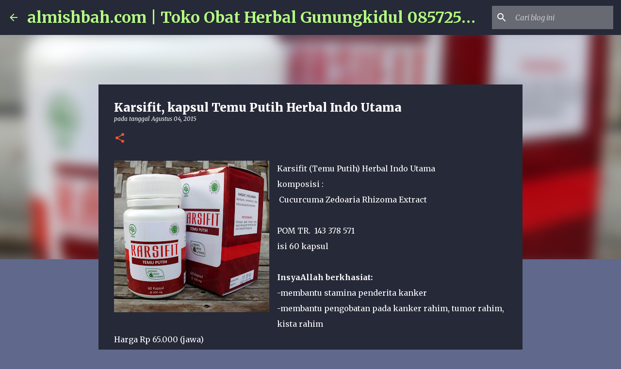

--- FILE ---
content_type: text/html; charset=UTF-8
request_url: https://www.almishbah.com/2015/08/karsifit-temu-putih-herbal-indo-utama.html?m=0
body_size: 27107
content:
<!DOCTYPE html>
<html dir='ltr' lang='id'>
<head>
<meta content='width=device-width, initial-scale=1' name='viewport'/>
<title>Karsifit, kapsul Temu Putih Herbal Indo Utama </title>
<meta content='text/html; charset=UTF-8' http-equiv='Content-Type'/>
<!-- Chrome, Firefox OS and Opera -->
<meta content='#60688b' name='theme-color'/>
<!-- Windows Phone -->
<meta content='#60688b' name='msapplication-navbutton-color'/>
<meta content='blogger' name='generator'/>
<link href='https://www.almishbah.com/favicon.ico' rel='icon' type='image/x-icon'/>
<link href='https://www.almishbah.com/2015/08/karsifit-temu-putih-herbal-indo-utama.html' rel='canonical'/>
<link rel="alternate" type="application/atom+xml" title="almishbah.com | Toko Obat Herbal Gunungkidul 085725881971 - Atom" href="https://www.almishbah.com/feeds/posts/default" />
<link rel="alternate" type="application/rss+xml" title="almishbah.com | Toko Obat Herbal Gunungkidul 085725881971 - RSS" href="https://www.almishbah.com/feeds/posts/default?alt=rss" />
<link rel="service.post" type="application/atom+xml" title="almishbah.com | Toko Obat Herbal Gunungkidul 085725881971 - Atom" href="https://www.blogger.com/feeds/3635861455283623383/posts/default" />

<link rel="alternate" type="application/atom+xml" title="almishbah.com | Toko Obat Herbal Gunungkidul 085725881971 - Atom" href="https://www.almishbah.com/feeds/5869661665857714776/comments/default" />
<!--Can't find substitution for tag [blog.ieCssRetrofitLinks]-->
<link href='https://blogger.googleusercontent.com/img/b/R29vZ2xl/AVvXsEhzBIIsx8qYLEIzDzH3cAxs-9qoHJQUGKLJnyUPuNa5EtVO46A0R-O-SHUL8tTxvd_ejN8UPd_vKi_pTWLcjBIcR5Lq331RXlveJQfp21QJhrM7zwqEoCkUc6Kimbyzk_nb7KNVuFRWPXg/s320/karsifit-temu+putih-toko+almishbah.JPG' rel='image_src'/>
<meta content='https://www.almishbah.com/2015/08/karsifit-temu-putih-herbal-indo-utama.html' property='og:url'/>
<meta content='Karsifit, kapsul Temu Putih Herbal Indo Utama ' property='og:title'/>
<meta content='TOKO OBAT HERBAL di GUNUNGKIDUL,Nutrisi Herbal , Terapi Herbal' property='og:description'/>
<meta content='https://blogger.googleusercontent.com/img/b/R29vZ2xl/AVvXsEhzBIIsx8qYLEIzDzH3cAxs-9qoHJQUGKLJnyUPuNa5EtVO46A0R-O-SHUL8tTxvd_ejN8UPd_vKi_pTWLcjBIcR5Lq331RXlveJQfp21QJhrM7zwqEoCkUc6Kimbyzk_nb7KNVuFRWPXg/w1200-h630-p-k-no-nu/karsifit-temu+putih-toko+almishbah.JPG' property='og:image'/>
<style type='text/css'>@font-face{font-family:'Merriweather';font-style:italic;font-weight:300;font-stretch:100%;font-display:swap;src:url(//fonts.gstatic.com/s/merriweather/v33/u-4c0qyriQwlOrhSvowK_l5-eTxCVx0ZbwLvKH2Gk9hLmp0v5yA-xXPqCzLvF-adrHOg7iDTFw.woff2)format('woff2');unicode-range:U+0460-052F,U+1C80-1C8A,U+20B4,U+2DE0-2DFF,U+A640-A69F,U+FE2E-FE2F;}@font-face{font-family:'Merriweather';font-style:italic;font-weight:300;font-stretch:100%;font-display:swap;src:url(//fonts.gstatic.com/s/merriweather/v33/u-4c0qyriQwlOrhSvowK_l5-eTxCVx0ZbwLvKH2Gk9hLmp0v5yA-xXPqCzLvF--drHOg7iDTFw.woff2)format('woff2');unicode-range:U+0301,U+0400-045F,U+0490-0491,U+04B0-04B1,U+2116;}@font-face{font-family:'Merriweather';font-style:italic;font-weight:300;font-stretch:100%;font-display:swap;src:url(//fonts.gstatic.com/s/merriweather/v33/u-4c0qyriQwlOrhSvowK_l5-eTxCVx0ZbwLvKH2Gk9hLmp0v5yA-xXPqCzLvF-SdrHOg7iDTFw.woff2)format('woff2');unicode-range:U+0102-0103,U+0110-0111,U+0128-0129,U+0168-0169,U+01A0-01A1,U+01AF-01B0,U+0300-0301,U+0303-0304,U+0308-0309,U+0323,U+0329,U+1EA0-1EF9,U+20AB;}@font-face{font-family:'Merriweather';font-style:italic;font-weight:300;font-stretch:100%;font-display:swap;src:url(//fonts.gstatic.com/s/merriweather/v33/u-4c0qyriQwlOrhSvowK_l5-eTxCVx0ZbwLvKH2Gk9hLmp0v5yA-xXPqCzLvF-WdrHOg7iDTFw.woff2)format('woff2');unicode-range:U+0100-02BA,U+02BD-02C5,U+02C7-02CC,U+02CE-02D7,U+02DD-02FF,U+0304,U+0308,U+0329,U+1D00-1DBF,U+1E00-1E9F,U+1EF2-1EFF,U+2020,U+20A0-20AB,U+20AD-20C0,U+2113,U+2C60-2C7F,U+A720-A7FF;}@font-face{font-family:'Merriweather';font-style:italic;font-weight:300;font-stretch:100%;font-display:swap;src:url(//fonts.gstatic.com/s/merriweather/v33/u-4c0qyriQwlOrhSvowK_l5-eTxCVx0ZbwLvKH2Gk9hLmp0v5yA-xXPqCzLvF-udrHOg7iA.woff2)format('woff2');unicode-range:U+0000-00FF,U+0131,U+0152-0153,U+02BB-02BC,U+02C6,U+02DA,U+02DC,U+0304,U+0308,U+0329,U+2000-206F,U+20AC,U+2122,U+2191,U+2193,U+2212,U+2215,U+FEFF,U+FFFD;}@font-face{font-family:'Merriweather';font-style:italic;font-weight:400;font-stretch:100%;font-display:swap;src:url(//fonts.gstatic.com/s/merriweather/v33/u-4c0qyriQwlOrhSvowK_l5-eTxCVx0ZbwLvKH2Gk9hLmp0v5yA-xXPqCzLvF-adrHOg7iDTFw.woff2)format('woff2');unicode-range:U+0460-052F,U+1C80-1C8A,U+20B4,U+2DE0-2DFF,U+A640-A69F,U+FE2E-FE2F;}@font-face{font-family:'Merriweather';font-style:italic;font-weight:400;font-stretch:100%;font-display:swap;src:url(//fonts.gstatic.com/s/merriweather/v33/u-4c0qyriQwlOrhSvowK_l5-eTxCVx0ZbwLvKH2Gk9hLmp0v5yA-xXPqCzLvF--drHOg7iDTFw.woff2)format('woff2');unicode-range:U+0301,U+0400-045F,U+0490-0491,U+04B0-04B1,U+2116;}@font-face{font-family:'Merriweather';font-style:italic;font-weight:400;font-stretch:100%;font-display:swap;src:url(//fonts.gstatic.com/s/merriweather/v33/u-4c0qyriQwlOrhSvowK_l5-eTxCVx0ZbwLvKH2Gk9hLmp0v5yA-xXPqCzLvF-SdrHOg7iDTFw.woff2)format('woff2');unicode-range:U+0102-0103,U+0110-0111,U+0128-0129,U+0168-0169,U+01A0-01A1,U+01AF-01B0,U+0300-0301,U+0303-0304,U+0308-0309,U+0323,U+0329,U+1EA0-1EF9,U+20AB;}@font-face{font-family:'Merriweather';font-style:italic;font-weight:400;font-stretch:100%;font-display:swap;src:url(//fonts.gstatic.com/s/merriweather/v33/u-4c0qyriQwlOrhSvowK_l5-eTxCVx0ZbwLvKH2Gk9hLmp0v5yA-xXPqCzLvF-WdrHOg7iDTFw.woff2)format('woff2');unicode-range:U+0100-02BA,U+02BD-02C5,U+02C7-02CC,U+02CE-02D7,U+02DD-02FF,U+0304,U+0308,U+0329,U+1D00-1DBF,U+1E00-1E9F,U+1EF2-1EFF,U+2020,U+20A0-20AB,U+20AD-20C0,U+2113,U+2C60-2C7F,U+A720-A7FF;}@font-face{font-family:'Merriweather';font-style:italic;font-weight:400;font-stretch:100%;font-display:swap;src:url(//fonts.gstatic.com/s/merriweather/v33/u-4c0qyriQwlOrhSvowK_l5-eTxCVx0ZbwLvKH2Gk9hLmp0v5yA-xXPqCzLvF-udrHOg7iA.woff2)format('woff2');unicode-range:U+0000-00FF,U+0131,U+0152-0153,U+02BB-02BC,U+02C6,U+02DA,U+02DC,U+0304,U+0308,U+0329,U+2000-206F,U+20AC,U+2122,U+2191,U+2193,U+2212,U+2215,U+FEFF,U+FFFD;}@font-face{font-family:'Merriweather';font-style:normal;font-weight:400;font-stretch:100%;font-display:swap;src:url(//fonts.gstatic.com/s/merriweather/v33/u-4e0qyriQwlOrhSvowK_l5UcA6zuSYEqOzpPe3HOZJ5eX1WtLaQwmYiSeqnJ-mXq1Gi3iE.woff2)format('woff2');unicode-range:U+0460-052F,U+1C80-1C8A,U+20B4,U+2DE0-2DFF,U+A640-A69F,U+FE2E-FE2F;}@font-face{font-family:'Merriweather';font-style:normal;font-weight:400;font-stretch:100%;font-display:swap;src:url(//fonts.gstatic.com/s/merriweather/v33/u-4e0qyriQwlOrhSvowK_l5UcA6zuSYEqOzpPe3HOZJ5eX1WtLaQwmYiSequJ-mXq1Gi3iE.woff2)format('woff2');unicode-range:U+0301,U+0400-045F,U+0490-0491,U+04B0-04B1,U+2116;}@font-face{font-family:'Merriweather';font-style:normal;font-weight:400;font-stretch:100%;font-display:swap;src:url(//fonts.gstatic.com/s/merriweather/v33/u-4e0qyriQwlOrhSvowK_l5UcA6zuSYEqOzpPe3HOZJ5eX1WtLaQwmYiSeqlJ-mXq1Gi3iE.woff2)format('woff2');unicode-range:U+0102-0103,U+0110-0111,U+0128-0129,U+0168-0169,U+01A0-01A1,U+01AF-01B0,U+0300-0301,U+0303-0304,U+0308-0309,U+0323,U+0329,U+1EA0-1EF9,U+20AB;}@font-face{font-family:'Merriweather';font-style:normal;font-weight:400;font-stretch:100%;font-display:swap;src:url(//fonts.gstatic.com/s/merriweather/v33/u-4e0qyriQwlOrhSvowK_l5UcA6zuSYEqOzpPe3HOZJ5eX1WtLaQwmYiSeqkJ-mXq1Gi3iE.woff2)format('woff2');unicode-range:U+0100-02BA,U+02BD-02C5,U+02C7-02CC,U+02CE-02D7,U+02DD-02FF,U+0304,U+0308,U+0329,U+1D00-1DBF,U+1E00-1E9F,U+1EF2-1EFF,U+2020,U+20A0-20AB,U+20AD-20C0,U+2113,U+2C60-2C7F,U+A720-A7FF;}@font-face{font-family:'Merriweather';font-style:normal;font-weight:400;font-stretch:100%;font-display:swap;src:url(//fonts.gstatic.com/s/merriweather/v33/u-4e0qyriQwlOrhSvowK_l5UcA6zuSYEqOzpPe3HOZJ5eX1WtLaQwmYiSeqqJ-mXq1Gi.woff2)format('woff2');unicode-range:U+0000-00FF,U+0131,U+0152-0153,U+02BB-02BC,U+02C6,U+02DA,U+02DC,U+0304,U+0308,U+0329,U+2000-206F,U+20AC,U+2122,U+2191,U+2193,U+2212,U+2215,U+FEFF,U+FFFD;}@font-face{font-family:'Merriweather';font-style:normal;font-weight:700;font-stretch:100%;font-display:swap;src:url(//fonts.gstatic.com/s/merriweather/v33/u-4e0qyriQwlOrhSvowK_l5UcA6zuSYEqOzpPe3HOZJ5eX1WtLaQwmYiSeqnJ-mXq1Gi3iE.woff2)format('woff2');unicode-range:U+0460-052F,U+1C80-1C8A,U+20B4,U+2DE0-2DFF,U+A640-A69F,U+FE2E-FE2F;}@font-face{font-family:'Merriweather';font-style:normal;font-weight:700;font-stretch:100%;font-display:swap;src:url(//fonts.gstatic.com/s/merriweather/v33/u-4e0qyriQwlOrhSvowK_l5UcA6zuSYEqOzpPe3HOZJ5eX1WtLaQwmYiSequJ-mXq1Gi3iE.woff2)format('woff2');unicode-range:U+0301,U+0400-045F,U+0490-0491,U+04B0-04B1,U+2116;}@font-face{font-family:'Merriweather';font-style:normal;font-weight:700;font-stretch:100%;font-display:swap;src:url(//fonts.gstatic.com/s/merriweather/v33/u-4e0qyriQwlOrhSvowK_l5UcA6zuSYEqOzpPe3HOZJ5eX1WtLaQwmYiSeqlJ-mXq1Gi3iE.woff2)format('woff2');unicode-range:U+0102-0103,U+0110-0111,U+0128-0129,U+0168-0169,U+01A0-01A1,U+01AF-01B0,U+0300-0301,U+0303-0304,U+0308-0309,U+0323,U+0329,U+1EA0-1EF9,U+20AB;}@font-face{font-family:'Merriweather';font-style:normal;font-weight:700;font-stretch:100%;font-display:swap;src:url(//fonts.gstatic.com/s/merriweather/v33/u-4e0qyriQwlOrhSvowK_l5UcA6zuSYEqOzpPe3HOZJ5eX1WtLaQwmYiSeqkJ-mXq1Gi3iE.woff2)format('woff2');unicode-range:U+0100-02BA,U+02BD-02C5,U+02C7-02CC,U+02CE-02D7,U+02DD-02FF,U+0304,U+0308,U+0329,U+1D00-1DBF,U+1E00-1E9F,U+1EF2-1EFF,U+2020,U+20A0-20AB,U+20AD-20C0,U+2113,U+2C60-2C7F,U+A720-A7FF;}@font-face{font-family:'Merriweather';font-style:normal;font-weight:700;font-stretch:100%;font-display:swap;src:url(//fonts.gstatic.com/s/merriweather/v33/u-4e0qyriQwlOrhSvowK_l5UcA6zuSYEqOzpPe3HOZJ5eX1WtLaQwmYiSeqqJ-mXq1Gi.woff2)format('woff2');unicode-range:U+0000-00FF,U+0131,U+0152-0153,U+02BB-02BC,U+02C6,U+02DA,U+02DC,U+0304,U+0308,U+0329,U+2000-206F,U+20AC,U+2122,U+2191,U+2193,U+2212,U+2215,U+FEFF,U+FFFD;}@font-face{font-family:'Merriweather';font-style:normal;font-weight:900;font-stretch:100%;font-display:swap;src:url(//fonts.gstatic.com/s/merriweather/v33/u-4e0qyriQwlOrhSvowK_l5UcA6zuSYEqOzpPe3HOZJ5eX1WtLaQwmYiSeqnJ-mXq1Gi3iE.woff2)format('woff2');unicode-range:U+0460-052F,U+1C80-1C8A,U+20B4,U+2DE0-2DFF,U+A640-A69F,U+FE2E-FE2F;}@font-face{font-family:'Merriweather';font-style:normal;font-weight:900;font-stretch:100%;font-display:swap;src:url(//fonts.gstatic.com/s/merriweather/v33/u-4e0qyriQwlOrhSvowK_l5UcA6zuSYEqOzpPe3HOZJ5eX1WtLaQwmYiSequJ-mXq1Gi3iE.woff2)format('woff2');unicode-range:U+0301,U+0400-045F,U+0490-0491,U+04B0-04B1,U+2116;}@font-face{font-family:'Merriweather';font-style:normal;font-weight:900;font-stretch:100%;font-display:swap;src:url(//fonts.gstatic.com/s/merriweather/v33/u-4e0qyriQwlOrhSvowK_l5UcA6zuSYEqOzpPe3HOZJ5eX1WtLaQwmYiSeqlJ-mXq1Gi3iE.woff2)format('woff2');unicode-range:U+0102-0103,U+0110-0111,U+0128-0129,U+0168-0169,U+01A0-01A1,U+01AF-01B0,U+0300-0301,U+0303-0304,U+0308-0309,U+0323,U+0329,U+1EA0-1EF9,U+20AB;}@font-face{font-family:'Merriweather';font-style:normal;font-weight:900;font-stretch:100%;font-display:swap;src:url(//fonts.gstatic.com/s/merriweather/v33/u-4e0qyriQwlOrhSvowK_l5UcA6zuSYEqOzpPe3HOZJ5eX1WtLaQwmYiSeqkJ-mXq1Gi3iE.woff2)format('woff2');unicode-range:U+0100-02BA,U+02BD-02C5,U+02C7-02CC,U+02CE-02D7,U+02DD-02FF,U+0304,U+0308,U+0329,U+1D00-1DBF,U+1E00-1E9F,U+1EF2-1EFF,U+2020,U+20A0-20AB,U+20AD-20C0,U+2113,U+2C60-2C7F,U+A720-A7FF;}@font-face{font-family:'Merriweather';font-style:normal;font-weight:900;font-stretch:100%;font-display:swap;src:url(//fonts.gstatic.com/s/merriweather/v33/u-4e0qyriQwlOrhSvowK_l5UcA6zuSYEqOzpPe3HOZJ5eX1WtLaQwmYiSeqqJ-mXq1Gi.woff2)format('woff2');unicode-range:U+0000-00FF,U+0131,U+0152-0153,U+02BB-02BC,U+02C6,U+02DA,U+02DC,U+0304,U+0308,U+0329,U+2000-206F,U+20AC,U+2122,U+2191,U+2193,U+2212,U+2215,U+FEFF,U+FFFD;}@font-face{font-family:'Ubuntu';font-style:normal;font-weight:400;font-display:swap;src:url(//fonts.gstatic.com/s/ubuntu/v21/4iCs6KVjbNBYlgoKcg72nU6AF7xm.woff2)format('woff2');unicode-range:U+0460-052F,U+1C80-1C8A,U+20B4,U+2DE0-2DFF,U+A640-A69F,U+FE2E-FE2F;}@font-face{font-family:'Ubuntu';font-style:normal;font-weight:400;font-display:swap;src:url(//fonts.gstatic.com/s/ubuntu/v21/4iCs6KVjbNBYlgoKew72nU6AF7xm.woff2)format('woff2');unicode-range:U+0301,U+0400-045F,U+0490-0491,U+04B0-04B1,U+2116;}@font-face{font-family:'Ubuntu';font-style:normal;font-weight:400;font-display:swap;src:url(//fonts.gstatic.com/s/ubuntu/v21/4iCs6KVjbNBYlgoKcw72nU6AF7xm.woff2)format('woff2');unicode-range:U+1F00-1FFF;}@font-face{font-family:'Ubuntu';font-style:normal;font-weight:400;font-display:swap;src:url(//fonts.gstatic.com/s/ubuntu/v21/4iCs6KVjbNBYlgoKfA72nU6AF7xm.woff2)format('woff2');unicode-range:U+0370-0377,U+037A-037F,U+0384-038A,U+038C,U+038E-03A1,U+03A3-03FF;}@font-face{font-family:'Ubuntu';font-style:normal;font-weight:400;font-display:swap;src:url(//fonts.gstatic.com/s/ubuntu/v21/4iCs6KVjbNBYlgoKcQ72nU6AF7xm.woff2)format('woff2');unicode-range:U+0100-02BA,U+02BD-02C5,U+02C7-02CC,U+02CE-02D7,U+02DD-02FF,U+0304,U+0308,U+0329,U+1D00-1DBF,U+1E00-1E9F,U+1EF2-1EFF,U+2020,U+20A0-20AB,U+20AD-20C0,U+2113,U+2C60-2C7F,U+A720-A7FF;}@font-face{font-family:'Ubuntu';font-style:normal;font-weight:400;font-display:swap;src:url(//fonts.gstatic.com/s/ubuntu/v21/4iCs6KVjbNBYlgoKfw72nU6AFw.woff2)format('woff2');unicode-range:U+0000-00FF,U+0131,U+0152-0153,U+02BB-02BC,U+02C6,U+02DA,U+02DC,U+0304,U+0308,U+0329,U+2000-206F,U+20AC,U+2122,U+2191,U+2193,U+2212,U+2215,U+FEFF,U+FFFD;}@font-face{font-family:'Ubuntu';font-style:normal;font-weight:500;font-display:swap;src:url(//fonts.gstatic.com/s/ubuntu/v21/4iCv6KVjbNBYlgoCjC3jvWyNPYZvg7UI.woff2)format('woff2');unicode-range:U+0460-052F,U+1C80-1C8A,U+20B4,U+2DE0-2DFF,U+A640-A69F,U+FE2E-FE2F;}@font-face{font-family:'Ubuntu';font-style:normal;font-weight:500;font-display:swap;src:url(//fonts.gstatic.com/s/ubuntu/v21/4iCv6KVjbNBYlgoCjC3jtGyNPYZvg7UI.woff2)format('woff2');unicode-range:U+0301,U+0400-045F,U+0490-0491,U+04B0-04B1,U+2116;}@font-face{font-family:'Ubuntu';font-style:normal;font-weight:500;font-display:swap;src:url(//fonts.gstatic.com/s/ubuntu/v21/4iCv6KVjbNBYlgoCjC3jvGyNPYZvg7UI.woff2)format('woff2');unicode-range:U+1F00-1FFF;}@font-face{font-family:'Ubuntu';font-style:normal;font-weight:500;font-display:swap;src:url(//fonts.gstatic.com/s/ubuntu/v21/4iCv6KVjbNBYlgoCjC3js2yNPYZvg7UI.woff2)format('woff2');unicode-range:U+0370-0377,U+037A-037F,U+0384-038A,U+038C,U+038E-03A1,U+03A3-03FF;}@font-face{font-family:'Ubuntu';font-style:normal;font-weight:500;font-display:swap;src:url(//fonts.gstatic.com/s/ubuntu/v21/4iCv6KVjbNBYlgoCjC3jvmyNPYZvg7UI.woff2)format('woff2');unicode-range:U+0100-02BA,U+02BD-02C5,U+02C7-02CC,U+02CE-02D7,U+02DD-02FF,U+0304,U+0308,U+0329,U+1D00-1DBF,U+1E00-1E9F,U+1EF2-1EFF,U+2020,U+20A0-20AB,U+20AD-20C0,U+2113,U+2C60-2C7F,U+A720-A7FF;}@font-face{font-family:'Ubuntu';font-style:normal;font-weight:500;font-display:swap;src:url(//fonts.gstatic.com/s/ubuntu/v21/4iCv6KVjbNBYlgoCjC3jsGyNPYZvgw.woff2)format('woff2');unicode-range:U+0000-00FF,U+0131,U+0152-0153,U+02BB-02BC,U+02C6,U+02DA,U+02DC,U+0304,U+0308,U+0329,U+2000-206F,U+20AC,U+2122,U+2191,U+2193,U+2212,U+2215,U+FEFF,U+FFFD;}@font-face{font-family:'Ubuntu';font-style:normal;font-weight:700;font-display:swap;src:url(//fonts.gstatic.com/s/ubuntu/v21/4iCv6KVjbNBYlgoCxCvjvWyNPYZvg7UI.woff2)format('woff2');unicode-range:U+0460-052F,U+1C80-1C8A,U+20B4,U+2DE0-2DFF,U+A640-A69F,U+FE2E-FE2F;}@font-face{font-family:'Ubuntu';font-style:normal;font-weight:700;font-display:swap;src:url(//fonts.gstatic.com/s/ubuntu/v21/4iCv6KVjbNBYlgoCxCvjtGyNPYZvg7UI.woff2)format('woff2');unicode-range:U+0301,U+0400-045F,U+0490-0491,U+04B0-04B1,U+2116;}@font-face{font-family:'Ubuntu';font-style:normal;font-weight:700;font-display:swap;src:url(//fonts.gstatic.com/s/ubuntu/v21/4iCv6KVjbNBYlgoCxCvjvGyNPYZvg7UI.woff2)format('woff2');unicode-range:U+1F00-1FFF;}@font-face{font-family:'Ubuntu';font-style:normal;font-weight:700;font-display:swap;src:url(//fonts.gstatic.com/s/ubuntu/v21/4iCv6KVjbNBYlgoCxCvjs2yNPYZvg7UI.woff2)format('woff2');unicode-range:U+0370-0377,U+037A-037F,U+0384-038A,U+038C,U+038E-03A1,U+03A3-03FF;}@font-face{font-family:'Ubuntu';font-style:normal;font-weight:700;font-display:swap;src:url(//fonts.gstatic.com/s/ubuntu/v21/4iCv6KVjbNBYlgoCxCvjvmyNPYZvg7UI.woff2)format('woff2');unicode-range:U+0100-02BA,U+02BD-02C5,U+02C7-02CC,U+02CE-02D7,U+02DD-02FF,U+0304,U+0308,U+0329,U+1D00-1DBF,U+1E00-1E9F,U+1EF2-1EFF,U+2020,U+20A0-20AB,U+20AD-20C0,U+2113,U+2C60-2C7F,U+A720-A7FF;}@font-face{font-family:'Ubuntu';font-style:normal;font-weight:700;font-display:swap;src:url(//fonts.gstatic.com/s/ubuntu/v21/4iCv6KVjbNBYlgoCxCvjsGyNPYZvgw.woff2)format('woff2');unicode-range:U+0000-00FF,U+0131,U+0152-0153,U+02BB-02BC,U+02C6,U+02DA,U+02DC,U+0304,U+0308,U+0329,U+2000-206F,U+20AC,U+2122,U+2191,U+2193,U+2212,U+2215,U+FEFF,U+FFFD;}</style>
<style id='page-skin-1' type='text/css'><!--
/*! normalize.css v8.0.0 | MIT License | github.com/necolas/normalize.css */html{line-height:1.15;-webkit-text-size-adjust:100%}body{margin:0}h1{font-size:2em;margin:.67em 0}hr{box-sizing:content-box;height:0;overflow:visible}pre{font-family:monospace,monospace;font-size:1em}a{background-color:transparent}abbr[title]{border-bottom:none;text-decoration:underline;text-decoration:underline dotted}b,strong{font-weight:bolder}code,kbd,samp{font-family:monospace,monospace;font-size:1em}small{font-size:80%}sub,sup{font-size:75%;line-height:0;position:relative;vertical-align:baseline}sub{bottom:-0.25em}sup{top:-0.5em}img{border-style:none}button,input,optgroup,select,textarea{font-family:inherit;font-size:100%;line-height:1.15;margin:0}button,input{overflow:visible}button,select{text-transform:none}button,[type="button"],[type="reset"],[type="submit"]{-webkit-appearance:button}button::-moz-focus-inner,[type="button"]::-moz-focus-inner,[type="reset"]::-moz-focus-inner,[type="submit"]::-moz-focus-inner{border-style:none;padding:0}button:-moz-focusring,[type="button"]:-moz-focusring,[type="reset"]:-moz-focusring,[type="submit"]:-moz-focusring{outline:1px dotted ButtonText}fieldset{padding:.35em .75em .625em}legend{box-sizing:border-box;color:inherit;display:table;max-width:100%;padding:0;white-space:normal}progress{vertical-align:baseline}textarea{overflow:auto}[type="checkbox"],[type="radio"]{box-sizing:border-box;padding:0}[type="number"]::-webkit-inner-spin-button,[type="number"]::-webkit-outer-spin-button{height:auto}[type="search"]{-webkit-appearance:textfield;outline-offset:-2px}[type="search"]::-webkit-search-decoration{-webkit-appearance:none}::-webkit-file-upload-button{-webkit-appearance:button;font:inherit}details{display:block}summary{display:list-item}template{display:none}[hidden]{display:none}
/*!************************************************
* Blogger Template Style
* Name: Emporio
**************************************************/
body{
word-wrap:break-word;
overflow-wrap:break-word;
word-break:break-word
}
.hidden{
display:none
}
.invisible{
visibility:hidden
}
.container:after,.float-container:after{
clear:both;
content:"";
display:table
}
.clearboth{
clear:both
}
#comments .comment .comment-actions,.subscribe-popup .FollowByEmail .follow-by-email-submit{
background:transparent;
border:0;
box-shadow:none;
color:#ee582e;
cursor:pointer;
font-size:14px;
font-weight:700;
outline:none;
text-decoration:none;
text-transform:uppercase;
width:auto
}
.dim-overlay{
height:100vh;
left:0;
position:fixed;
top:0;
width:100%
}
#sharing-dim-overlay{
background-color:transparent
}
input::-ms-clear{
display:none
}
.blogger-logo,.svg-icon-24.blogger-logo{
fill:#ff9800;
opacity:1
}
.skip-navigation{
background-color:#fff;
box-sizing:border-box;
color:#000;
display:block;
height:0;
left:0;
line-height:50px;
overflow:hidden;
padding-top:0;
position:fixed;
text-align:center;
top:0;
-webkit-transition:box-shadow .3s,height .3s,padding-top .3s;
transition:box-shadow .3s,height .3s,padding-top .3s;
width:100%;
z-index:900
}
.skip-navigation:focus{
box-shadow:0 4px 5px 0 rgba(0,0,0,.14),0 1px 10px 0 rgba(0,0,0,.12),0 2px 4px -1px rgba(0,0,0,.2);
height:50px
}
#main{
outline:none
}
.main-heading{
clip:rect(1px,1px,1px,1px);
border:0;
height:1px;
overflow:hidden;
padding:0;
position:absolute;
width:1px
}
.Attribution{
margin-top:1em;
text-align:center
}
.Attribution .blogger img,.Attribution .blogger svg{
vertical-align:bottom
}
.Attribution .blogger img{
margin-right:.5em
}
.Attribution div{
line-height:24px;
margin-top:.5em
}
.Attribution .copyright,.Attribution .image-attribution{
font-size:.7em;
margin-top:1.5em
}
.bg-photo{
background-attachment:scroll!important
}
body .CSS_LIGHTBOX{
z-index:900
}
.extendable .show-less,.extendable .show-more{
border-color:#ee582e;
color:#ee582e;
margin-top:8px
}
.extendable .show-less.hidden,.extendable .show-more.hidden,.inline-ad{
display:none
}
.inline-ad{
max-width:100%;
overflow:hidden
}
.adsbygoogle{
display:block
}
#cookieChoiceInfo{
bottom:0;
top:auto
}
iframe.b-hbp-video{
border:0
}
.post-body iframe{
max-width:100%
}
.post-body a[imageanchor="1"]{
display:inline-block
}
.byline{
margin-right:1em
}
.byline:last-child{
margin-right:0
}
.link-copied-dialog{
max-width:520px;
outline:0
}
.link-copied-dialog .modal-dialog-buttons{
margin-top:8px
}
.link-copied-dialog .goog-buttonset-default{
background:transparent;
border:0
}
.link-copied-dialog .goog-buttonset-default:focus{
outline:0
}
.paging-control-container{
margin-bottom:16px
}
.paging-control-container .paging-control{
display:inline-block
}
.paging-control-container .comment-range-text:after,.paging-control-container .paging-control{
color:#ee582e
}
.paging-control-container .comment-range-text,.paging-control-container .paging-control{
margin-right:8px
}
.paging-control-container .comment-range-text:after,.paging-control-container .paging-control:after{
padding-left:8px;
content:"\b7";
cursor:default;
pointer-events:none
}
.paging-control-container .comment-range-text:last-child:after,.paging-control-container .paging-control:last-child:after{
content:none
}
.byline.reactions iframe{
height:20px
}
.b-notification{
background-color:#fff;
border-bottom:1px solid #000;
box-sizing:border-box;
color:#000;
padding:16px 32px;
text-align:center
}
.b-notification.visible{
-webkit-transition:margin-top .3s cubic-bezier(.4,0,.2,1);
transition:margin-top .3s cubic-bezier(.4,0,.2,1)
}
.b-notification.invisible{
position:absolute
}
.b-notification-close{
position:absolute;
right:8px;
top:8px
}
.no-posts-message{
line-height:40px;
text-align:center
}
@media screen and (max-width:745px){
body.item-view .post-body a[imageanchor="1"][style*="float: left;"],body.item-view .post-body a[imageanchor="1"][style*="float: right;"]{
clear:none!important;
float:none!important
}
body.item-view .post-body a[imageanchor="1"] img{
display:block;
height:auto;
margin:0 auto
}
body.item-view .post-body>.separator:first-child>a[imageanchor="1"]:first-child{
margin-top:20px
}
.post-body a[imageanchor]{
display:block
}
body.item-view .post-body a[imageanchor="1"]{
margin-left:0!important;
margin-right:0!important
}
body.item-view .post-body a[imageanchor="1"]+a[imageanchor="1"]{
margin-top:16px
}
}
.item-control{
display:none
}
#comments{
border-top:1px dashed rgba(0,0,0,.54);
margin-top:20px;
padding:20px
}
#comments .comment-thread ol{
padding-left:0;
margin:0;
padding-left:0
}
#comments .comment .comment-replybox-single,#comments .comment-thread .comment-replies{
margin-left:60px
}
#comments .comment-thread .thread-count{
display:none
}
#comments .comment{
list-style-type:none;
padding:0 0 30px;
position:relative
}
#comments .comment .comment{
padding-bottom:8px
}
.comment .avatar-image-container{
position:absolute
}
.comment .avatar-image-container img{
border-radius:50%
}
.avatar-image-container svg,.comment .avatar-image-container .avatar-icon{
fill:#ee582e;
border:1px solid #ee582e;
border-radius:50%;
box-sizing:border-box;
height:35px;
margin:0;
padding:7px;
width:35px
}
.comment .comment-block{
margin-left:60px;
margin-top:10px;
padding-bottom:0
}
#comments .comment-author-header-wrapper{
margin-left:40px
}
#comments .comment .thread-expanded .comment-block{
padding-bottom:20px
}
#comments .comment .comment-header .user,#comments .comment .comment-header .user a{
color:#ffffff;
font-style:normal;
font-weight:700
}
#comments .comment .comment-actions{
bottom:0;
margin-bottom:15px;
position:absolute
}
#comments .comment .comment-actions>*{
margin-right:8px
}
#comments .comment .comment-header .datetime{
margin-left:8px;
bottom:0;
display:inline-block;
font-size:13px;
font-style:italic
}
#comments .comment .comment-footer .comment-timestamp a,#comments .comment .comment-header .datetime,#comments .comment .comment-header .datetime a{
color:rgba(255,255,255,.54)
}
#comments .comment .comment-content,.comment .comment-body{
margin-top:12px;
word-break:break-word
}
.comment-body{
margin-bottom:12px
}
#comments.embed[data-num-comments="0"]{
border:0;
margin-top:0;
padding-top:0
}
#comment-editor-src,#comments.embed[data-num-comments="0"] #comment-post-message,#comments.embed[data-num-comments="0"] div.comment-form>p,#comments.embed[data-num-comments="0"] p.comment-footer{
display:none
}
.comments .comments-content .loadmore.loaded{
max-height:0;
opacity:0;
overflow:hidden
}
.extendable .remaining-items{
height:0;
overflow:hidden;
-webkit-transition:height .3s cubic-bezier(.4,0,.2,1);
transition:height .3s cubic-bezier(.4,0,.2,1)
}
.extendable .remaining-items.expanded{
height:auto
}
.svg-icon-24,.svg-icon-24-button{
cursor:pointer;
height:24px;
min-width:24px;
width:24px
}
.touch-icon{
margin:-12px;
padding:12px
}
.touch-icon:active,.touch-icon:focus{
background-color:hsla(0,0%,60%,.4);
border-radius:50%
}
svg:not(:root).touch-icon{
overflow:visible
}
html[dir=rtl] .rtl-reversible-icon{
-webkit-transform:scaleX(-1);
transform:scaleX(-1)
}
.svg-icon-24-button,.touch-icon-button{
background:transparent;
border:0;
margin:0;
outline:none;
padding:0
}
.touch-icon-button .touch-icon:active,.touch-icon-button .touch-icon:focus{
background-color:transparent
}
.touch-icon-button:active .touch-icon,.touch-icon-button:focus .touch-icon{
background-color:hsla(0,0%,60%,.4);
border-radius:50%
}
.Profile .default-avatar-wrapper .avatar-icon{
fill:#b5ff81;
border:1px solid #b5ff81;
border-radius:50%;
box-sizing:border-box;
margin:0
}
.Profile .individual .default-avatar-wrapper .avatar-icon{
padding:25px
}
.Profile .individual .avatar-icon,.Profile .individual .profile-img{
height:90px;
width:90px
}
.Profile .team .default-avatar-wrapper .avatar-icon{
padding:8px
}
.Profile .team .avatar-icon,.Profile .team .default-avatar-wrapper,.Profile .team .profile-img{
height:40px;
width:40px
}
.snippet-container{
margin:0;
overflow:hidden;
position:relative
}
.snippet-fade{
right:0;
bottom:0;
box-sizing:border-box;
position:absolute;
width:96px
}
.snippet-fade:after{
content:"\2026";
float:right
}
.centered-top-container.sticky{
left:0;
position:fixed;
right:0;
top:0;
-webkit-transition-duration:.2s;
transition-duration:.2s;
-webkit-transition-property:opacity,-webkit-transform;
transition-property:opacity,-webkit-transform;
transition-property:transform,opacity;
transition-property:transform,opacity,-webkit-transform;
-webkit-transition-timing-function:cubic-bezier(.4,0,.2,1);
transition-timing-function:cubic-bezier(.4,0,.2,1);
width:auto;
z-index:8
}
.centered-top-placeholder{
display:none
}
.collapsed-header .centered-top-placeholder{
display:block
}
.centered-top-container .Header .replaced h1,.centered-top-placeholder .Header .replaced h1{
display:none
}
.centered-top-container.sticky .Header .replaced h1{
display:block
}
.centered-top-container.sticky .Header .header-widget{
background:none
}
.centered-top-container.sticky .Header .header-image-wrapper{
display:none
}
.centered-top-container img,.centered-top-placeholder img{
max-width:100%
}
.collapsible{
-webkit-transition:height .3s cubic-bezier(.4,0,.2,1);
transition:height .3s cubic-bezier(.4,0,.2,1)
}
.collapsible,.collapsible>summary{
display:block;
overflow:hidden
}
.collapsible>:not(summary){
display:none
}
.collapsible[open]>:not(summary){
display:block
}
.collapsible:focus,.collapsible>summary:focus{
outline:none
}
.collapsible>summary{
cursor:pointer;
display:block;
padding:0
}
.collapsible:focus>summary,.collapsible>summary:focus{
background-color:transparent
}
.collapsible>summary::-webkit-details-marker{
display:none
}
.collapsible-title{
-webkit-box-align:center;
align-items:center;
display:-webkit-box;
display:flex
}
.collapsible-title .title{
-webkit-box-flex:1;
-webkit-box-ordinal-group:1;
flex:1 1 auto;
order:0;
overflow:hidden;
text-overflow:ellipsis;
white-space:nowrap
}
.collapsible-title .chevron-down,.collapsible[open] .collapsible-title .chevron-up{
display:block
}
.collapsible-title .chevron-up,.collapsible[open] .collapsible-title .chevron-down{
display:none
}
.flat-button{
border-radius:2px;
font-weight:700;
margin:-8px;
padding:8px;
text-transform:uppercase
}
.flat-button,.flat-icon-button{
cursor:pointer;
display:inline-block
}
.flat-icon-button{
background:transparent;
border:0;
box-sizing:content-box;
line-height:0;
margin:-12px;
outline:none;
padding:12px
}
.flat-icon-button,.flat-icon-button .splash-wrapper{
border-radius:50%
}
.flat-icon-button .splash.animate{
-webkit-animation-duration:.3s;
animation-duration:.3s
}
body#layout .bg-photo,body#layout .bg-photo-overlay{
display:none
}
body#layout .centered{
max-width:954px
}
body#layout .navigation{
display:none
}
body#layout .sidebar-container{
display:inline-block;
width:40%
}
body#layout .hamburger-menu,body#layout .search{
display:none
}
.overflowable-container{
max-height:44px;
overflow:hidden;
position:relative
}
.overflow-button{
cursor:pointer
}
#overflowable-dim-overlay{
background:transparent
}
.overflow-popup{
background-color:#262938;
box-shadow:0 2px 2px 0 rgba(0,0,0,.14),0 3px 1px -2px rgba(0,0,0,.2),0 1px 5px 0 rgba(0,0,0,.12);
left:0;
max-width:calc(100% - 32px);
position:absolute;
top:0;
visibility:hidden;
z-index:101
}
.overflow-popup ul{
list-style:none
}
.overflow-popup .tabs li,.overflow-popup li{
display:block;
height:auto
}
.overflow-popup .tabs li{
padding-left:0;
padding-right:0
}
.overflow-button.hidden,.overflow-popup .tabs li.hidden,.overflow-popup li.hidden,.widget.Sharing .sharing-button{
display:none
}
.widget.Sharing .sharing-buttons li{
padding:0
}
.widget.Sharing .sharing-buttons li span{
display:none
}
.post-share-buttons{
position:relative
}
.sharing-open.touch-icon-button:active .touch-icon,.sharing-open.touch-icon-button:focus .touch-icon{
background-color:transparent
}
.share-buttons{
background-color:#262938;
border-radius:2px;
box-shadow:0 2px 2px 0 rgba(0,0,0,.14),0 3px 1px -2px rgba(0,0,0,.2),0 1px 5px 0 rgba(0,0,0,.12);
color:#ffffff;
list-style:none;
margin:0;
min-width:200px;
padding:8px 0;
position:absolute;
top:-11px;
z-index:101
}
.share-buttons.hidden{
display:none
}
.sharing-button{
background:transparent;
border:0;
cursor:pointer;
margin:0;
outline:none;
padding:0
}
.share-buttons li{
height:48px;
margin:0
}
.share-buttons li:last-child{
margin-bottom:0
}
.share-buttons li .sharing-platform-button{
box-sizing:border-box;
cursor:pointer;
display:block;
height:100%;
margin-bottom:0;
padding:0 16px;
position:relative;
width:100%
}
.share-buttons li .sharing-platform-button:focus,.share-buttons li .sharing-platform-button:hover{
background-color:hsla(0,0%,50%,.1);
outline:none
}
.share-buttons li svg[class*=" sharing-"],.share-buttons li svg[class^=sharing-]{
position:absolute;
top:10px
}
.share-buttons li span.sharing-platform-button{
position:relative;
top:0
}
.share-buttons li .platform-sharing-text{
margin-left:56px;
display:block;
font-size:16px;
line-height:48px;
white-space:nowrap
}
.sidebar-container{
-webkit-overflow-scrolling:touch;
background-color:#60688b;
max-width:280px;
overflow-y:auto;
-webkit-transition-duration:.3s;
transition-duration:.3s;
-webkit-transition-property:-webkit-transform;
transition-property:-webkit-transform;
transition-property:transform;
transition-property:transform,-webkit-transform;
-webkit-transition-timing-function:cubic-bezier(0,0,.2,1);
transition-timing-function:cubic-bezier(0,0,.2,1);
width:280px;
z-index:101
}
.sidebar-container .navigation{
line-height:0;
padding:16px
}
.sidebar-container .sidebar-back{
cursor:pointer
}
.sidebar-container .widget{
background:none;
margin:0 16px;
padding:16px 0
}
.sidebar-container .widget .title{
color:#ffffff;
margin:0
}
.sidebar-container .widget ul{
list-style:none;
margin:0;
padding:0
}
.sidebar-container .widget ul ul{
margin-left:1em
}
.sidebar-container .widget li{
font-size:16px;
line-height:normal
}
.sidebar-container .widget+.widget{
border-top:1px solid rgba(0,0,0,0.118)
}
.BlogArchive li{
margin:16px 0
}
.BlogArchive li:last-child{
margin-bottom:0
}
.Label li a{
display:inline-block
}
.BlogArchive .post-count,.Label .label-count{
margin-left:.25em;
float:right
}
.BlogArchive .post-count:before,.Label .label-count:before{
content:"("
}
.BlogArchive .post-count:after,.Label .label-count:after{
content:")"
}
.widget.Translate .skiptranslate>div{
display:block!important
}
.widget.Profile .profile-link{
display:-webkit-box;
display:flex
}
.widget.Profile .team-member .default-avatar-wrapper,.widget.Profile .team-member .profile-img{
-webkit-box-flex:0;
margin-right:1em;
flex:0 0 auto
}
.widget.Profile .individual .profile-link{
-webkit-box-orient:vertical;
-webkit-box-direction:normal;
flex-direction:column
}
.widget.Profile .team .profile-link .profile-name{
-webkit-box-flex:1;
align-self:center;
display:block;
flex:1 1 auto
}
.dim-overlay{
background-color:rgba(0,0,0,.54)
}
body.sidebar-visible{
overflow-y:hidden
}
@media screen and (max-width:680px){
.sidebar-container{
bottom:0;
left:auto;
position:fixed;
right:0;
top:0
}
.sidebar-container.sidebar-invisible{
-webkit-transform:translateX(100%);
transform:translateX(100%);
-webkit-transition-timing-function:cubic-bezier(.4,0,.6,1);
transition-timing-function:cubic-bezier(.4,0,.6,1)
}
}
.dialog{
background:#262938;
box-shadow:0 2px 2px 0 rgba(0,0,0,.14),0 3px 1px -2px rgba(0,0,0,.2),0 1px 5px 0 rgba(0,0,0,.12);
box-sizing:border-box;
color:#ffffff;
padding:30px;
position:fixed;
text-align:center;
width:calc(100% - 24px);
z-index:101
}
.dialog input[type=email],.dialog input[type=text]{
background-color:transparent;
border:0;
border-bottom:1px solid rgba(255,255,255,.12);
color:#ffffff;
display:block;
font-family:Ubuntu, sans-serif;
font-size:16px;
line-height:24px;
margin:auto;
outline:none;
padding-bottom:7px;
text-align:center;
width:100%
}
.dialog input[type=email]::-webkit-input-placeholder,.dialog input[type=text]::-webkit-input-placeholder{
color:rgba(255,255,255,.5)
}
.dialog input[type=email]::-moz-placeholder,.dialog input[type=text]::-moz-placeholder{
color:rgba(255,255,255,.5)
}
.dialog input[type=email]:-ms-input-placeholder,.dialog input[type=text]:-ms-input-placeholder{
color:rgba(255,255,255,.5)
}
.dialog input[type=email]::-ms-input-placeholder,.dialog input[type=text]::-ms-input-placeholder{
color:rgba(255,255,255,.5)
}
.dialog input[type=email]::placeholder,.dialog input[type=text]::placeholder{
color:rgba(255,255,255,.5)
}
.dialog input[type=email]:focus,.dialog input[type=text]:focus{
border-bottom:2px solid #ee582e;
padding-bottom:6px
}
.dialog input.no-cursor{
color:transparent;
text-shadow:0 0 0 #ffffff
}
.dialog input.no-cursor:focus{
outline:none
}
.dialog input[type=submit]{
font-family:Ubuntu, sans-serif
}
.dialog .goog-buttonset-default{
color:#ee582e
}
.loading-spinner-large{
-webkit-animation:mspin-rotate 1568.63ms linear infinite;
animation:mspin-rotate 1568.63ms linear infinite;
height:48px;
overflow:hidden;
position:absolute;
width:48px;
z-index:200
}
.loading-spinner-large>div{
-webkit-animation:mspin-revrot 5332ms steps(4) infinite;
animation:mspin-revrot 5332ms steps(4) infinite
}
.loading-spinner-large>div>div{
-webkit-animation:mspin-singlecolor-large-film 1333ms steps(81) infinite;
animation:mspin-singlecolor-large-film 1333ms steps(81) infinite;
background-size:100%;
height:48px;
width:3888px
}
.mspin-black-large>div>div,.mspin-grey_54-large>div>div{
background-image:url(https://www.blogblog.com/indie/mspin_black_large.svg)
}
.mspin-white-large>div>div{
background-image:url(https://www.blogblog.com/indie/mspin_white_large.svg)
}
.mspin-grey_54-large{
opacity:.54
}
@-webkit-keyframes mspin-singlecolor-large-film{
0%{
-webkit-transform:translateX(0);
transform:translateX(0)
}
to{
-webkit-transform:translateX(-3888px);
transform:translateX(-3888px)
}
}
@keyframes mspin-singlecolor-large-film{
0%{
-webkit-transform:translateX(0);
transform:translateX(0)
}
to{
-webkit-transform:translateX(-3888px);
transform:translateX(-3888px)
}
}
@-webkit-keyframes mspin-rotate{
0%{
-webkit-transform:rotate(0deg);
transform:rotate(0deg)
}
to{
-webkit-transform:rotate(1turn);
transform:rotate(1turn)
}
}
@keyframes mspin-rotate{
0%{
-webkit-transform:rotate(0deg);
transform:rotate(0deg)
}
to{
-webkit-transform:rotate(1turn);
transform:rotate(1turn)
}
}
@-webkit-keyframes mspin-revrot{
0%{
-webkit-transform:rotate(0deg);
transform:rotate(0deg)
}
to{
-webkit-transform:rotate(-1turn);
transform:rotate(-1turn)
}
}
@keyframes mspin-revrot{
0%{
-webkit-transform:rotate(0deg);
transform:rotate(0deg)
}
to{
-webkit-transform:rotate(-1turn);
transform:rotate(-1turn)
}
}
.subscribe-popup{
max-width:364px
}
.subscribe-popup h3{
color:#ffffff;
font-size:1.8em;
margin-top:0
}
.subscribe-popup .FollowByEmail h3{
display:none
}
.subscribe-popup .FollowByEmail .follow-by-email-submit{
color:#ee582e;
display:inline-block;
margin:24px auto 0;
white-space:normal;
width:auto
}
.subscribe-popup .FollowByEmail .follow-by-email-submit:disabled{
cursor:default;
opacity:.3
}
@media (max-width:800px){
.blog-name div.widget.Subscribe{
margin-bottom:16px
}
body.item-view .blog-name div.widget.Subscribe{
margin:8px auto 16px;
width:100%
}
}
.sidebar-container .svg-icon-24{
fill:#b5ff81
}
.centered-top .svg-icon-24{
fill:#b5ff81
}
.centered-bottom .svg-icon-24.touch-icon,.centered-bottom a .svg-icon-24,.centered-bottom button .svg-icon-24{
fill:#ee582e
}
.post-wrapper .svg-icon-24.touch-icon,.post-wrapper a .svg-icon-24,.post-wrapper button .svg-icon-24{
fill:#ee582e
}
.centered-bottom .share-buttons .svg-icon-24,.share-buttons .svg-icon-24{
fill:#ee582e
}
.svg-icon-24.hamburger-menu{
fill:#ee582e
}
body#layout .page_body{
padding:0;
position:relative;
top:0
}
body#layout .page{
display:inline-block;
left:inherit;
position:relative;
vertical-align:top;
width:540px
}
body{
background:#f7f7f7 none repeat scroll top left;
background-color:#60688b;
background-size:cover;
font:normal bold 12px Ubuntu, sans-serif;
margin:0;
min-height:100vh
}
body,h3,h3.title{
color:#ffffff
}
.post-wrapper .post-title,.post-wrapper .post-title a,.post-wrapper .post-title a:hover,.post-wrapper .post-title a:visited{
color:#ffffff
}
a{
color:#ee582e;
text-decoration:none
}
a:visited{
color:#000000
}
a:hover{
color:#f4ff81
}
blockquote{
color:#eeeeee;
font:normal bold 12px Ubuntu, sans-serif;
font-size:x-large;
font-style:italic;
font-weight:300;
text-align:center
}
.dim-overlay{
z-index:100
}
.page{
-webkit-box-orient:vertical;
-webkit-box-direction:normal;
box-sizing:border-box;
display:-webkit-box;
display:flex;
flex-direction:column;
min-height:100vh;
padding-bottom:1em
}
.page>*{
-webkit-box-flex:0;
flex:0 0 auto
}
.page>#footer{
margin-top:auto
}
.bg-photo-container{
overflow:hidden
}
.bg-photo-container,.bg-photo-container .bg-photo{
height:464px;
width:100%
}
.bg-photo-container .bg-photo{
background-position:50%;
background-size:cover;
z-index:-1
}
.centered{
margin:0 auto;
position:relative;
width:1482px
}
.centered .main,.centered .main-container{
float:left
}
.centered .main{
padding-bottom:1em
}
.centered .centered-bottom:after{
clear:both;
content:"";
display:table
}
@media (min-width:1626px){
.page_body.has-vertical-ads .centered{
width:1625px
}
}
@media (min-width:1225px) and (max-width:1482px){
.centered{
width:1081px
}
}
@media (min-width:1225px) and (max-width:1625px){
.page_body.has-vertical-ads .centered{
width:1224px
}
}
@media (max-width:1224px){
.centered{
width:680px
}
}
@media (max-width:680px){
.centered{
max-width:600px;
width:100%
}
}
.feed-view .post-wrapper.hero,.main,.main-container,.post-filter-message,.top-nav .section{
width:1187px
}
@media (min-width:1225px) and (max-width:1482px){
.feed-view .post-wrapper.hero,.main,.main-container,.post-filter-message,.top-nav .section{
width:786px
}
}
@media (min-width:1225px) and (max-width:1625px){
.feed-view .page_body.has-vertical-ads .post-wrapper.hero,.page_body.has-vertical-ads .feed-view .post-wrapper.hero,.page_body.has-vertical-ads .main,.page_body.has-vertical-ads .main-container,.page_body.has-vertical-ads .post-filter-message,.page_body.has-vertical-ads .top-nav .section{
width:786px
}
}
@media (max-width:1224px){
.feed-view .post-wrapper.hero,.main,.main-container,.post-filter-message,.top-nav .section{
width:auto
}
}
.widget .title{
font-size:13.5px;
line-height:21px;
margin:13.5px 0
}
.extendable .show-less,.extendable .show-more{
color:#b5ff81;
cursor:pointer;
font:normal bold 12px Ubuntu, sans-serif;
margin:0 -16px;
padding:16px;
text-transform:uppercase
}
.widget.Profile{
font:normal bold 12px Ubuntu, sans-serif
}
.sidebar-container .widget.Profile{
padding:16px
}
.widget.Profile h2{
display:none
}
.widget.Profile .title{
margin:16px 32px
}
.widget.Profile .profile-img{
border-radius:50%
}
.widget.Profile .individual{
display:-webkit-box;
display:flex
}
.widget.Profile .individual .profile-info{
margin-left:16px;
align-self:center
}
.widget.Profile .profile-datablock{
margin-bottom:.75em;
margin-top:0
}
.widget.Profile .profile-link{
background-image:none!important;
font-family:inherit;
max-width:100%;
overflow:hidden
}
.widget.Profile .individual .profile-link{
display:block;
margin:0 -10px;
padding:0 10px
}
.widget.Profile .individual .profile-data a.profile-link.g-profile,.widget.Profile .team a.profile-link.g-profile .profile-name{
color:#ffffff;
font:700 16px Merriweather, Georgia, sans-serif;
margin-bottom:.75em
}
.widget.Profile .individual .profile-data a.profile-link.g-profile{
line-height:1.25
}
.widget.Profile .individual>a:first-child{
flex-shrink:0
}
.widget.Profile dd{
margin:0
}
.widget.Profile ul{
list-style:none;
padding:0
}
.widget.Profile ul li{
margin:10px 0 30px
}
.widget.Profile .team .extendable,.widget.Profile .team .extendable .first-items,.widget.Profile .team .extendable .remaining-items{
margin:0;
max-width:100%;
padding:0
}
.widget.Profile .team-member .profile-name-container{
-webkit-box-flex:0;
flex:0 1 auto
}
.widget.Profile .team .extendable .show-less,.widget.Profile .team .extendable .show-more{
left:56px;
position:relative
}
#comments a,.post-wrapper a{
color:#ee582e
}
div.widget.Blog .blog-posts .post-outer{
border:0
}
div.widget.Blog .post-outer{
padding-bottom:0
}
.post .thumb{
float:left;
height:20%;
width:20%
}
.no-posts-message,.status-msg-body{
margin:10px 0
}
.blog-pager{
text-align:center
}
.post-title{
margin:0
}
.post-title,.post-title a{
font:900 24px Merriweather, Georgia, serif
}
.post-body{
display:block;
font:400 16px Merriweather, Georgia, serif;
line-height:32px;
margin:0
}
.post-body,.post-snippet{
color:#ffffff
}
.post-snippet{
font:400 14px Merriweather, Georgia, serif;
line-height:24px;
margin:8px 0;
max-height:72px
}
.post-snippet .snippet-fade{
background:-webkit-linear-gradient(left,#262938 0,#262938 20%,rgba(38, 41, 56, 0) 100%);
background:linear-gradient(to left,#262938 0,#262938 20%,rgba(38, 41, 56, 0) 100%);
bottom:0;
color:#ffffff;
position:absolute
}
.post-body img{
height:inherit;
max-width:100%
}
.byline,.byline.post-author a,.byline.post-timestamp a{
color:#ffffff;
font:italic 400 12px Merriweather, Georgia, serif
}
.byline.post-author{
text-transform:lowercase
}
.byline.post-author a{
text-transform:none
}
.item-byline .byline,.post-header .byline{
margin-right:0
}
.post-share-buttons .share-buttons{
background:#262938;
color:#ffffff;
font:400 14px Ubuntu, sans-serif
}
.tr-caption{
color:#eeeeee;
font:normal bold 12px Ubuntu, sans-serif;
font-size:1.1em;
font-style:italic
}
.post-filter-message{
background-color:#b5ff81;
box-sizing:border-box;
color:#262938;
display:-webkit-box;
display:flex;
font:italic 400 18px Merriweather, Georgia, serif;
margin-bottom:16px;
margin-top:32px;
padding:12px 16px
}
.post-filter-message>div:first-child{
-webkit-box-flex:1;
flex:1 0 auto
}
.post-filter-message a{
padding-left:30px;
color:#b5ff81;
color:#262938;
cursor:pointer;
font:normal bold 12px Ubuntu, sans-serif;
text-transform:uppercase;
white-space:nowrap
}
.post-filter-message .search-label,.post-filter-message .search-query{
font-style:italic;
quotes:"\201c" "\201d" "\2018" "\2019"
}
.post-filter-message .search-label:before,.post-filter-message .search-query:before{
content:open-quote
}
.post-filter-message .search-label:after,.post-filter-message .search-query:after{
content:close-quote
}
#blog-pager{
margin-bottom:1em;
margin-top:2em
}
#blog-pager a{
color:#b5ff81;
cursor:pointer;
font:normal bold 12px Ubuntu, sans-serif;
text-transform:uppercase
}
.Label{
overflow-x:hidden
}
.Label ul{
list-style:none;
padding:0
}
.Label li{
display:inline-block;
max-width:100%;
overflow:hidden;
text-overflow:ellipsis;
white-space:nowrap
}
.Label .first-ten{
margin-top:16px
}
.Label .show-all{
border-color:#ee582e;
color:#ee582e;
cursor:pointer;
font-style:normal;
margin-top:8px;
text-transform:uppercase
}
.Label .show-all,.Label .show-all.hidden{
display:inline-block
}
.Label li a,.Label span.label-size,.byline.post-labels a{
background-color:rgba(181,255,129,.1);
border-radius:2px;
color:#b5ff81;
cursor:pointer;
display:inline-block;
font:500 10.5px Ubuntu, sans-serif;
line-height:1.5;
margin:4px 4px 4px 0;
padding:4px 8px;
text-transform:uppercase;
vertical-align:middle
}
body.item-view .byline.post-labels a{
background-color:rgba(238,88,46,.1);
color:#ee582e
}
.FeaturedPost .item-thumbnail img{
max-width:100%
}
.sidebar-container .FeaturedPost .post-title a{
color:#b5ff81;
font:500 14px Ubuntu, sans-serif
}
body.item-view .PopularPosts{
display:inline-block;
overflow-y:auto;
vertical-align:top;
width:280px
}
.PopularPosts h3.title{
font:700 16px Merriweather, Georgia, sans-serif
}
.PopularPosts .post-title{
margin:0 0 16px
}
.PopularPosts .post-title a{
color:#b5ff81;
font:500 14px Ubuntu, sans-serif;
line-height:24px
}
.PopularPosts .item-thumbnail{
clear:both;
height:152px;
overflow-y:hidden;
width:100%
}
.PopularPosts .item-thumbnail img{
padding:0;
width:100%
}
.PopularPosts .popular-posts-snippet{
color:#eeeeee;
font:italic 400 14px Merriweather, Georgia, serif;
line-height:24px;
max-height:calc(24px * 4);
overflow:hidden
}
.PopularPosts .popular-posts-snippet .snippet-fade{
color:#eeeeee
}
.PopularPosts .post{
margin:30px 0;
position:relative
}
.PopularPosts .post+.post{
padding-top:1em
}
.popular-posts-snippet .snippet-fade{
right:0;
background:-webkit-linear-gradient(left,#60688b 0,#60688b 20%,rgba(96, 104, 139, 0) 100%);
background:linear-gradient(to left,#60688b 0,#60688b 20%,rgba(96, 104, 139, 0) 100%);
height:24px;
line-height:24px;
position:absolute;
top:calc(24px * 3);
width:96px
}
.Attribution{
color:#ffffff
}
.Attribution a,.Attribution a:hover,.Attribution a:visited{
color:#ee582e
}
.Attribution svg{
fill:#ffffff
}
.inline-ad{
margin-bottom:16px
}
.item-view .inline-ad{
display:block
}
.vertical-ad-container{
margin-left:15px;
float:left;
min-height:1px;
width:128px
}
.item-view .vertical-ad-container{
margin-top:30px
}
.inline-ad-placeholder,.vertical-ad-placeholder{
background:#262938;
border:1px solid #000;
opacity:.9;
text-align:center;
vertical-align:middle
}
.inline-ad-placeholder span,.vertical-ad-placeholder span{
color:#ffffff;
display:block;
font-weight:700;
margin-top:290px;
text-transform:uppercase
}
.vertical-ad-placeholder{
height:600px
}
.vertical-ad-placeholder span{
margin-top:290px;
padding:0 40px
}
.inline-ad-placeholder{
height:90px
}
.inline-ad-placeholder span{
margin-top:35px
}
.centered-top-container.sticky,.sticky .centered-top{
background-color:#262938
}
.centered-top{
-webkit-box-align:start;
align-items:flex-start;
display:-webkit-box;
display:flex;
flex-wrap:wrap;
margin:0 auto;
max-width:1482px;
padding-top:40px
}
.page_body.has-vertical-ads .centered-top{
max-width:1625px
}
.centered-top .blog-name,.centered-top .hamburger-section,.centered-top .search{
margin-left:16px
}
.centered-top .return_link{
-webkit-box-flex:0;
-webkit-box-ordinal-group:1;
flex:0 0 auto;
height:24px;
order:0;
width:24px
}
.centered-top .blog-name{
-webkit-box-flex:1;
-webkit-box-ordinal-group:2;
flex:1 1 0;
order:1
}
.centered-top .search{
-webkit-box-flex:0;
-webkit-box-ordinal-group:3;
flex:0 0 auto;
order:2
}
.centered-top .hamburger-section{
-webkit-box-flex:0;
-webkit-box-ordinal-group:4;
display:none;
flex:0 0 auto;
order:3
}
.centered-top .subscribe-section-container{
-webkit-box-flex:1;
-webkit-box-ordinal-group:5;
flex:1 0 100%;
order:4
}
.centered-top .top-nav{
-webkit-box-flex:1;
-webkit-box-ordinal-group:6;
flex:1 0 100%;
margin-top:32px;
order:5
}
.sticky .centered-top{
-webkit-box-align:center;
align-items:center;
box-sizing:border-box;
flex-wrap:nowrap;
padding:0 16px
}
.sticky .centered-top .blog-name{
-webkit-box-flex:0;
flex:0 1 auto;
max-width:none;
min-width:0
}
.sticky .centered-top .subscribe-section-container{
border-left:1px solid rgba(255,255,255,0.298);
-webkit-box-flex:1;
-webkit-box-ordinal-group:3;
flex:1 0 auto;
margin:0 16px;
order:2
}
.sticky .centered-top .search{
-webkit-box-flex:1;
-webkit-box-ordinal-group:4;
flex:1 0 auto;
order:3
}
.sticky .centered-top .hamburger-section{
-webkit-box-ordinal-group:5;
order:4
}
.sticky .centered-top .top-nav{
display:none
}
.search{
position:relative;
width:250px
}
.search,.search .search-expand,.search .section{
height:48px
}
.search .search-expand{
margin-left:auto;
background:transparent;
border:0;
display:none;
margin:0;
outline:none;
padding:0
}
.search .search-expand-text{
display:none
}
.search .search-expand .svg-icon-24,.search .search-submit-container .svg-icon-24{
fill:#ffffff;
-webkit-transition:fill .3s cubic-bezier(.4,0,.2,1);
transition:fill .3s cubic-bezier(.4,0,.2,1)
}
.search h3{
display:none
}
.search .section{
right:0;
box-sizing:border-box;
line-height:24px;
overflow-x:hidden;
position:absolute;
top:0;
-webkit-transition-duration:.3s;
transition-duration:.3s;
-webkit-transition-property:background-color,width;
transition-property:background-color,width;
-webkit-transition-timing-function:cubic-bezier(.4,0,.2,1);
transition-timing-function:cubic-bezier(.4,0,.2,1);
width:250px;
z-index:8
}
.search .section,.search.focused .section{
background-color:rgba(255,255,255,0.298)
}
.search form{
display:-webkit-box;
display:flex
}
.search form .search-submit-container{
-webkit-box-align:center;
-webkit-box-flex:0;
-webkit-box-ordinal-group:1;
align-items:center;
display:-webkit-box;
display:flex;
flex:0 0 auto;
height:48px;
order:0
}
.search form .search-input{
-webkit-box-flex:1;
-webkit-box-ordinal-group:2;
flex:1 1 auto;
order:1
}
.search form .search-input input{
box-sizing:border-box;
height:48px;
width:100%
}
.search .search-submit-container input[type=submit]{
display:none
}
.search .search-submit-container .search-icon{
margin:0;
padding:12px 8px
}
.search .search-input input{
background:none;
border:0;
color:#ffffff;
font:400 16px Merriweather, Georgia, serif;
outline:none;
padding:0 8px
}
.search .search-input input::-webkit-input-placeholder{
color:rgba(255,255,255,0.659);
font:italic 400 15px Merriweather, Georgia, serif;
line-height:48px
}
.search .search-input input::-moz-placeholder{
color:rgba(255,255,255,0.659);
font:italic 400 15px Merriweather, Georgia, serif;
line-height:48px
}
.search .search-input input:-ms-input-placeholder{
color:rgba(255,255,255,0.659);
font:italic 400 15px Merriweather, Georgia, serif;
line-height:48px
}
.search .search-input input::-ms-input-placeholder{
color:rgba(255,255,255,0.659);
font:italic 400 15px Merriweather, Georgia, serif;
line-height:48px
}
.search .search-input input::placeholder{
color:rgba(255,255,255,0.659);
font:italic 400 15px Merriweather, Georgia, serif;
line-height:48px
}
.search .dim-overlay{
background-color:transparent
}
.centered-top .Header h1{
box-sizing:border-box;
color:#b5ff81;
font:normal 700 25px Merriweather, Georgia, serif;
margin:0;
padding:0
}
.centered-top .Header h1 a,.centered-top .Header h1 a:hover,.centered-top .Header h1 a:visited{
color:inherit;
font-size:inherit
}
.centered-top .Header p{
color:#ffffff;
font:italic 300 14px Merriweather, Georgia, serif;
line-height:1.7;
margin:16px 0;
padding:0
}
.sticky .centered-top .Header h1{
color:#b5ff81;
font-size:32px;
margin:16px 0;
overflow:hidden;
padding:0;
text-overflow:ellipsis;
white-space:nowrap
}
.sticky .centered-top .Header p{
display:none
}
.subscribe-section-container{
border-left:0;
margin:0
}
.subscribe-section-container .subscribe-button{
background:transparent;
border:0;
color:#b5ff81;
cursor:pointer;
display:inline-block;
font:normal 700 12px Ubuntu, sans-serif;
margin:0 auto;
outline:none;
padding:16px;
text-transform:uppercase;
white-space:nowrap
}
.top-nav .PageList h3{
margin-left:16px
}
.top-nav .PageList ul{
list-style:none;
margin:0;
padding:0
}
.top-nav .PageList ul li{
color:#b5ff81;
cursor:pointer;
font:normal bold 12px Ubuntu, sans-serif;
font:normal 700 12px Ubuntu, sans-serif;
text-transform:uppercase
}
.top-nav .PageList ul li a{
background-color:#262938;
color:#b5ff81;
display:block;
height:44px;
line-height:44px;
overflow:hidden;
padding:0 22px;
text-overflow:ellipsis;
vertical-align:middle
}
.top-nav .PageList ul li.selected a{
color:#b5ff81
}
.top-nav .PageList ul li:first-child a{
padding-left:16px
}
.top-nav .PageList ul li:last-child a{
padding-right:16px
}
.top-nav .PageList .dim-overlay{
opacity:0
}
.top-nav .overflowable-contents li{
float:left;
max-width:100%
}
.top-nav .overflow-button{
-webkit-box-align:center;
-webkit-box-flex:0;
align-items:center;
display:-webkit-box;
display:flex;
flex:0 0 auto;
height:44px;
padding:0 16px;
position:relative;
-webkit-transition:opacity .3s cubic-bezier(.4,0,.2,1);
transition:opacity .3s cubic-bezier(.4,0,.2,1);
width:24px
}
.top-nav .overflow-button.hidden{
display:none
}
.top-nav .overflow-button svg{
margin-top:0
}
@media (max-width:1224px){
.search{
width:24px
}
.search .search-expand{
display:block;
position:relative;
z-index:8
}
.search .search-expand .search-expand-icon{
fill:transparent
}
.search .section{
background-color:rgba(255, 255, 255, 0);
width:32px;
z-index:7
}
.search.focused .section{
width:250px;
z-index:8
}
.search .search-submit-container .svg-icon-24{
fill:#b5ff81
}
.search.focused .search-submit-container .svg-icon-24{
fill:#ffffff
}
.blog-name,.return_link,.subscribe-section-container{
opacity:1;
-webkit-transition:opacity .3s cubic-bezier(.4,0,.2,1);
transition:opacity .3s cubic-bezier(.4,0,.2,1)
}
.centered-top.search-focused .blog-name,.centered-top.search-focused .return_link,.centered-top.search-focused .subscribe-section-container{
opacity:0
}
body.search-view .centered-top.search-focused .blog-name .section,body.search-view .centered-top.search-focused .subscribe-section-container{
display:none
}
}
@media (max-width:745px){
.top-nav .section.no-items#page_list_top{
display:none
}
.centered-top{
padding-top:16px
}
.centered-top .header_container{
margin:0 auto;
max-width:600px
}
.centered-top .hamburger-section{
-webkit-box-align:center;
margin-right:24px;
align-items:center;
display:-webkit-box;
display:flex;
height:48px
}
.widget.Header h1{
font:normal 700 20px Merriweather, Georgia, serif;
padding:0
}
.top-nav .PageList{
max-width:100%;
overflow-x:auto
}
.centered-top-container.sticky .centered-top{
flex-wrap:wrap
}
.centered-top-container.sticky .blog-name{
-webkit-box-flex:1;
flex:1 1 0
}
.centered-top-container.sticky .search{
-webkit-box-flex:0;
flex:0 0 auto
}
.centered-top-container.sticky .hamburger-section,.centered-top-container.sticky .search{
margin-bottom:8px;
margin-top:8px
}
.centered-top-container.sticky .subscribe-section-container{
-webkit-box-flex:1;
-webkit-box-ordinal-group:6;
border:0;
flex:1 0 100%;
margin:-16px 0 0;
order:5
}
body.item-view .centered-top-container.sticky .subscribe-section-container{
margin-left:24px
}
.centered-top-container.sticky .subscribe-button{
margin-bottom:0;
padding:8px 16px 16px
}
.centered-top-container.sticky .widget.Header h1{
font-size:16px;
margin:0
}
}
body.sidebar-visible .page{
overflow-y:scroll
}
.sidebar-container{
margin-left:15px;
float:left
}
.sidebar-container a{
color:#b5ff81;
font:400 14px Merriweather, Georgia, serif
}
.sidebar-container .sidebar-back{
float:right
}
.sidebar-container .navigation{
display:none
}
.sidebar-container .widget{
margin:auto 0;
padding:24px
}
.sidebar-container .widget .title{
font:700 16px Merriweather, Georgia, sans-serif
}
@media (min-width:681px) and (max-width:1224px){
.error-view .sidebar-container{
display:none
}
}
@media (max-width:680px){
.sidebar-container{
margin-left:0;
max-width:none;
width:100%
}
.sidebar-container .navigation{
display:block;
padding:24px
}
.sidebar-container .navigation+.sidebar.section{
clear:both
}
.sidebar-container .widget{
padding-left:32px
}
.sidebar-container .widget.Profile{
padding-left:24px
}
}
.post-wrapper{
background-color:#262938;
position:relative
}
.feed-view .blog-posts{
margin-right:-15px;
width:calc(100% + 15px)
}
.feed-view .post-wrapper{
border-radius:0px;
float:left;
overflow:hidden;
-webkit-transition:box-shadow .3s cubic-bezier(.4,0,.2,1);
transition:box-shadow .3s cubic-bezier(.4,0,.2,1);
width:385px
}
.feed-view .post-wrapper:hover{
box-shadow:0 4px 5px 0 rgba(0,0,0,.14),0 1px 10px 0 rgba(0,0,0,.12),0 2px 4px -1px rgba(0,0,0,.2)
}
.feed-view .post-wrapper.hero{
background-position:50%;
background-size:cover;
position:relative
}
.feed-view .post-wrapper .post,.feed-view .post-wrapper .post .snippet-thumbnail{
background-color:#262938;
padding:24px 16px
}
.feed-view .post-wrapper .snippet-thumbnail{
-webkit-transition:opacity .3s cubic-bezier(.4,0,.2,1);
transition:opacity .3s cubic-bezier(.4,0,.2,1)
}
.feed-view .post-wrapper.has-labels.image .snippet-thumbnail-container{
background-color:rgba(217, 214, 199, 1)
}
.feed-view .post-wrapper.has-labels:hover .snippet-thumbnail{
opacity:.7
}
.feed-view .inline-ad,.feed-view .post-wrapper{
margin-right:15px;
margin-left:0;
margin-bottom:15px;
margin-top:0
}
.feed-view .post-wrapper.hero .post-title a{
font-size:20px;
line-height:24px
}
.feed-view .post-wrapper.not-hero .post-title a{
font-size:16px;
line-height:24px
}
.feed-view .post-wrapper .post-title a{
display:block;
margin:-296px -16px;
padding:296px 16px;
position:relative;
text-overflow:ellipsis;
z-index:2
}
.feed-view .post-wrapper .byline,.feed-view .post-wrapper .comment-link{
position:relative;
z-index:3
}
.feed-view .not-hero.post-wrapper.no-image .post-title-container{
position:relative;
top:-90px
}
.feed-view .post-wrapper .post-header{
padding:5px 0
}
.feed-view .byline{
line-height:12px
}
.feed-view .hero .byline{
line-height:15.6px
}
.feed-view .hero .byline,.feed-view .hero .byline.post-author a,.feed-view .hero .byline.post-timestamp a{
font-size:14px
}
.feed-view .post-comment-link{
float:left
}
.feed-view .post-share-buttons{
float:right
}
.feed-view .header-buttons-byline{
height:24px;
margin-top:16px
}
.feed-view .header-buttons-byline .byline{
height:24px
}
.feed-view .post-header-right-buttons .post-comment-link,.feed-view .post-header-right-buttons .post-jump-link{
display:block;
float:left;
margin-left:16px
}
.feed-view .post .num_comments{
display:inline-block;
font:900 24px Merriweather, Georgia, serif;
font-size:12px;
margin:-14px 6px 0;
vertical-align:middle
}
.feed-view .post-wrapper .post-jump-link{
float:right
}
.feed-view .post-wrapper .post-footer{
margin-top:15px
}
.feed-view .post-wrapper .snippet-thumbnail,.feed-view .post-wrapper .snippet-thumbnail-container{
height:184px;
overflow-y:hidden
}
.feed-view .post-wrapper .snippet-thumbnail{
background-position:50%;
background-size:cover;
display:block;
width:100%
}
.feed-view .post-wrapper.hero .snippet-thumbnail,.feed-view .post-wrapper.hero .snippet-thumbnail-container{
height:272px;
overflow-y:hidden
}
@media (min-width:681px){
.feed-view .post-title a .snippet-container{
height:48px;
max-height:48px
}
.feed-view .post-title a .snippet-fade{
background:-webkit-linear-gradient(left,#262938 0,#262938 20%,rgba(38, 41, 56, 0) 100%);
background:linear-gradient(to left,#262938 0,#262938 20%,rgba(38, 41, 56, 0) 100%);
color:transparent;
height:24px;
width:96px
}
.feed-view .hero .post-title-container .post-title a .snippet-container{
height:24px;
max-height:24px
}
.feed-view .hero .post-title a .snippet-fade{
height:24px
}
.feed-view .post-header-left-buttons{
position:relative
}
.feed-view .post-header-left-buttons:hover .touch-icon{
opacity:1
}
.feed-view .hero.post-wrapper.no-image .post-authordate,.feed-view .hero.post-wrapper.no-image .post-title-container{
position:relative;
top:-150px
}
.feed-view .hero.post-wrapper.no-image .post-title-container{
text-align:center
}
.feed-view .hero.post-wrapper.no-image .post-authordate{
-webkit-box-pack:center;
justify-content:center
}
.feed-view .labels-outer-container{
margin:0 -4px;
opacity:0;
position:absolute;
top:20px;
-webkit-transition:opacity .2s;
transition:opacity .2s;
width:calc(100% - 2 * 16px)
}
.feed-view .post-wrapper.has-labels:hover .labels-outer-container{
opacity:1
}
.feed-view .labels-container{
max-height:calc(23.75px + 2 * 4px);
overflow:hidden
}
.feed-view .labels-container .labels-more,.feed-view .labels-container .overflow-button-container{
display:inline-block;
float:right
}
.feed-view .labels-items{
padding:0 4px
}
.feed-view .labels-container a{
display:inline-block;
max-width:calc(100% - 16px);
overflow-x:hidden;
text-overflow:ellipsis;
vertical-align:top;
white-space:nowrap
}
.feed-view .labels-more{
margin-left:8px;
min-width:23.75px;
padding:0;
width:23.75px
}
.feed-view .byline.post-labels{
margin:0
}
.feed-view .byline.post-labels a,.feed-view .labels-more a{
background-color:#262938;
box-shadow:0 0 2px 0 rgba(0,0,0,.18);
color:#ee582e;
opacity:.9
}
.feed-view .labels-more a{
border-radius:50%;
display:inline-block;
font:500 10.5px Ubuntu, sans-serif;
height:23.75px;
line-height:23.75px;
max-width:23.75px;
padding:0;
text-align:center;
width:23.75px
}
}
@media (max-width:1224px){
.feed-view .centered{
padding-right:0
}
.feed-view .centered .main-container{
float:none
}
.feed-view .blog-posts{
margin-right:0;
width:auto
}
.feed-view .post-wrapper{
float:none
}
.feed-view .post-wrapper.hero{
width:680px
}
.feed-view .page_body .centered div.widget.FeaturedPost,.feed-view div.widget.Blog{
width:385px
}
.post-filter-message,.top-nav{
margin-top:32px
}
.widget.Header h1{
font:normal 700 20px Merriweather, Georgia, serif
}
.post-filter-message{
display:block
}
.post-filter-message a{
display:block;
margin-top:8px;
padding-left:0
}
.feed-view .not-hero .post-title-container .post-title a .snippet-container{
height:auto
}
.feed-view .vertical-ad-container{
display:none
}
.feed-view .blog-posts .inline-ad{
display:block
}
}
@media (max-width:680px){
.feed-view .centered .main{
float:none;
width:100%
}
.feed-view .centered .centered-bottom,.feed-view .centered-bottom .hero.post-wrapper,.feed-view .centered-bottom .post-wrapper{
max-width:600px;
width:auto
}
.feed-view #header{
width:auto
}
.feed-view .page_body .centered div.widget.FeaturedPost,.feed-view div.widget.Blog{
top:50px;
width:100%;
z-index:6
}
.feed-view .main>.widget .title,.feed-view .post-filter-message{
margin-left:8px;
margin-right:8px
}
.feed-view .hero.post-wrapper{
background-color:#ee582e;
border-radius:0;
height:416px
}
.feed-view .hero.post-wrapper .post{
bottom:0;
box-sizing:border-box;
margin:16px;
position:absolute;
width:calc(100% - 32px)
}
.feed-view .hero.no-image.post-wrapper .post{
box-shadow:0 0 16px rgba(0,0,0,.2);
padding-top:120px;
top:0
}
.feed-view .hero.no-image.post-wrapper .post-footer{
bottom:16px;
position:absolute;
width:calc(100% - 32px)
}
.hero.post-wrapper h3{
white-space:normal
}
.feed-view .post-wrapper h3,.feed-view .post-wrapper:hover h3{
width:auto
}
.feed-view .hero.post-wrapper{
margin:0 0 15px
}
.feed-view .inline-ad,.feed-view .post-wrapper{
margin:0 8px 16px
}
.feed-view .post-labels{
display:none
}
.feed-view .post-wrapper .snippet-thumbnail{
background-size:cover;
display:block;
height:184px;
margin:0;
max-height:184px;
width:100%
}
.feed-view .post-wrapper.hero .snippet-thumbnail,.feed-view .post-wrapper.hero .snippet-thumbnail-container{
height:416px;
max-height:416px
}
.feed-view .header-author-byline{
display:none
}
.feed-view .hero .header-author-byline{
display:block
}
}
.item-view .page_body{
padding-top:70px
}
.item-view .centered,.item-view .centered .main,.item-view .centered .main-container,.item-view .page_body.has-vertical-ads .centered,.item-view .page_body.has-vertical-ads .centered .main,.item-view .page_body.has-vertical-ads .centered .main-container{
width:100%
}
.item-view .main-container{
margin-right:15px;
max-width:890px
}
.item-view .centered-bottom{
margin-left:auto;
margin-right:auto;
max-width:1185px;
padding-right:0;
padding-top:0;
width:100%
}
.item-view .page_body.has-vertical-ads .centered-bottom{
max-width:1328px;
width:100%
}
.item-view .bg-photo{
-webkit-filter:blur(12px);
filter:blur(12px);
-webkit-transform:scale(1.05);
transform:scale(1.05)
}
.item-view .bg-photo-container+.centered .centered-bottom{
margin-top:0
}
.item-view .bg-photo-container+.centered .centered-bottom .post-wrapper{
margin-top:-368px
}
.item-view .bg-photo-container+.centered-bottom{
margin-top:0
}
.item-view .inline-ad{
margin-bottom:0;
margin-top:30px;
padding-bottom:16px
}
.item-view .post-wrapper{
border-radius:0px 0px 0 0;
float:none;
height:auto;
margin:0;
padding:32px;
width:auto
}
.item-view .post-outer{
padding:8px
}
.item-view .comments{
border-radius:0 0 0px 0px;
color:#ffffff;
margin:0 8px 8px
}
.item-view .post-title{
font:900 24px Merriweather, Georgia, serif
}
.item-view .post-header{
display:block;
width:auto
}
.item-view .post-share-buttons{
display:block;
margin-bottom:40px;
margin-top:20px
}
.item-view .post-footer{
display:block
}
.item-view .post-footer a{
color:#b5ff81;
color:#ee582e;
cursor:pointer;
font:normal bold 12px Ubuntu, sans-serif;
text-transform:uppercase
}
.item-view .post-footer-line{
border:0
}
.item-view .sidebar-container{
margin-left:0;
box-sizing:border-box;
margin-top:15px;
max-width:280px;
padding:0;
width:280px
}
.item-view .sidebar-container .widget{
padding:15px 0
}
@media (max-width:1328px){
.item-view .centered{
width:100%
}
.item-view .centered .centered-bottom{
margin-left:auto;
margin-right:auto;
padding-right:0;
padding-top:0;
width:100%
}
.item-view .centered .main-container{
float:none;
margin:0 auto
}
.item-view div.section.main div.widget.PopularPosts{
margin:0 2.5%;
position:relative;
top:0;
width:95%
}
.item-view .bg-photo-container+.centered .main{
margin-top:0
}
.item-view div.widget.Blog{
margin:auto;
width:100%
}
.item-view .post-share-buttons{
margin-bottom:32px
}
.item-view .sidebar-container{
float:none;
margin:0;
max-height:none;
max-width:none;
padding:0 15px;
position:static;
width:100%
}
.item-view .sidebar-container .section{
margin:15px auto;
max-width:480px
}
.item-view .sidebar-container .section .widget{
position:static;
width:100%
}
.item-view .vertical-ad-container{
display:none
}
.item-view .blog-posts .inline-ad{
display:block
}
}
@media (max-width:745px){
.item-view.has-subscribe .bg-photo-container,.item-view.has-subscribe .centered-bottom{
padding-top:88px
}
.item-view .bg-photo,.item-view .bg-photo-container{
height:296px;
width:auto
}
.item-view .bg-photo-container+.centered .centered-bottom .post-wrapper{
margin-top:-240px
}
.item-view .bg-photo-container+.centered .centered-bottom,.item-view .page_body.has-subscribe .bg-photo-container+.centered .centered-bottom{
margin-top:0
}
.item-view .post-outer{
background:#262938
}
.item-view .post-outer .post-wrapper{
padding:16px
}
.item-view .comments{
margin:0
}
}
#comments{
background:#262938;
border-top:1px solid rgba(0,0,0,0.118);
margin-top:0;
padding:32px
}
#comments .comment-form .title,#comments h3.title{
clip:rect(1px,1px,1px,1px);
border:0;
height:1px;
overflow:hidden;
padding:0;
position:absolute;
width:1px
}
#comments .comment-form{
border-bottom:1px solid rgba(0,0,0,0.118);
border-top:1px solid rgba(0,0,0,0.118)
}
.item-view #comments .comment-form h4{
clip:rect(1px,1px,1px,1px);
border:0;
height:1px;
overflow:hidden;
padding:0;
position:absolute;
width:1px
}
#comment-holder .continue{
display:none
}

--></style>
<style id='template-skin-1' type='text/css'><!--
body#layout .hidden,
body#layout .invisible {
display: inherit;
}
body#layout .centered-bottom {
position: relative;
}
body#layout .section.featured-post,
body#layout .section.main,
body#layout .section.vertical-ad-container {
float: left;
width: 55%;
}
body#layout .sidebar-container {
display: inline-block;
width: 39%;
}
body#layout .centered-bottom:after {
clear: both;
content: "";
display: table;
}
body#layout .hamburger-menu,
body#layout .search {
display: none;
}
--></style>
<script type='text/javascript'>
        (function(i,s,o,g,r,a,m){i['GoogleAnalyticsObject']=r;i[r]=i[r]||function(){
        (i[r].q=i[r].q||[]).push(arguments)},i[r].l=1*new Date();a=s.createElement(o),
        m=s.getElementsByTagName(o)[0];a.async=1;a.src=g;m.parentNode.insertBefore(a,m)
        })(window,document,'script','https://www.google-analytics.com/analytics.js','ga');
        ga('create', 'UA-20957486-2', 'auto', 'blogger');
        ga('blogger.send', 'pageview');
      </script>
<script async='async' src='https://www.gstatic.com/external_hosted/clipboardjs/clipboard.min.js'></script>
<link href='https://www.blogger.com/dyn-css/authorization.css?targetBlogID=3635861455283623383&amp;zx=f967b8a6-31db-4ded-b0cc-aea3f16346c8' media='none' onload='if(media!=&#39;all&#39;)media=&#39;all&#39;' rel='stylesheet'/><noscript><link href='https://www.blogger.com/dyn-css/authorization.css?targetBlogID=3635861455283623383&amp;zx=f967b8a6-31db-4ded-b0cc-aea3f16346c8' rel='stylesheet'/></noscript>
<meta name='google-adsense-platform-account' content='ca-host-pub-1556223355139109'/>
<meta name='google-adsense-platform-domain' content='blogspot.com'/>

</head>
<body class='item-view version-1-4-0 variant-vegeclub_bluegray'>
<a class='skip-navigation' href='#main' tabindex='0'>
Langsung ke konten utama
</a>
<div class='page'>
<div class='page_body'>
<style>
    .bg-photo {background-image:url(https\:\/\/blogger.googleusercontent.com\/img\/b\/R29vZ2xl\/AVvXsEhzBIIsx8qYLEIzDzH3cAxs-9qoHJQUGKLJnyUPuNa5EtVO46A0R-O-SHUL8tTxvd_ejN8UPd_vKi_pTWLcjBIcR5Lq331RXlveJQfp21QJhrM7zwqEoCkUc6Kimbyzk_nb7KNVuFRWPXg\/s320\/karsifit-temu+putih-toko+almishbah.JPG);}
    
@media (max-width: 200px) { .bg-photo {background-image:url(https\:\/\/blogger.googleusercontent.com\/img\/b\/R29vZ2xl\/AVvXsEhzBIIsx8qYLEIzDzH3cAxs-9qoHJQUGKLJnyUPuNa5EtVO46A0R-O-SHUL8tTxvd_ejN8UPd_vKi_pTWLcjBIcR5Lq331RXlveJQfp21QJhrM7zwqEoCkUc6Kimbyzk_nb7KNVuFRWPXg\/w200\/karsifit-temu+putih-toko+almishbah.JPG);}}
@media (max-width: 400px) and (min-width: 201px) { .bg-photo {background-image:url(https\:\/\/blogger.googleusercontent.com\/img\/b\/R29vZ2xl\/AVvXsEhzBIIsx8qYLEIzDzH3cAxs-9qoHJQUGKLJnyUPuNa5EtVO46A0R-O-SHUL8tTxvd_ejN8UPd_vKi_pTWLcjBIcR5Lq331RXlveJQfp21QJhrM7zwqEoCkUc6Kimbyzk_nb7KNVuFRWPXg\/w400\/karsifit-temu+putih-toko+almishbah.JPG);}}
@media (max-width: 800px) and (min-width: 401px) { .bg-photo {background-image:url(https\:\/\/blogger.googleusercontent.com\/img\/b\/R29vZ2xl\/AVvXsEhzBIIsx8qYLEIzDzH3cAxs-9qoHJQUGKLJnyUPuNa5EtVO46A0R-O-SHUL8tTxvd_ejN8UPd_vKi_pTWLcjBIcR5Lq331RXlveJQfp21QJhrM7zwqEoCkUc6Kimbyzk_nb7KNVuFRWPXg\/w800\/karsifit-temu+putih-toko+almishbah.JPG);}}
@media (max-width: 1200px) and (min-width: 801px) { .bg-photo {background-image:url(https\:\/\/blogger.googleusercontent.com\/img\/b\/R29vZ2xl\/AVvXsEhzBIIsx8qYLEIzDzH3cAxs-9qoHJQUGKLJnyUPuNa5EtVO46A0R-O-SHUL8tTxvd_ejN8UPd_vKi_pTWLcjBIcR5Lq331RXlveJQfp21QJhrM7zwqEoCkUc6Kimbyzk_nb7KNVuFRWPXg\/w1200\/karsifit-temu+putih-toko+almishbah.JPG);}}
/* Last tag covers anything over one higher than the previous max-size cap. */
@media (min-width: 1201px) { .bg-photo {background-image:url(https\:\/\/blogger.googleusercontent.com\/img\/b\/R29vZ2xl\/AVvXsEhzBIIsx8qYLEIzDzH3cAxs-9qoHJQUGKLJnyUPuNa5EtVO46A0R-O-SHUL8tTxvd_ejN8UPd_vKi_pTWLcjBIcR5Lq331RXlveJQfp21QJhrM7zwqEoCkUc6Kimbyzk_nb7KNVuFRWPXg\/w1600\/karsifit-temu+putih-toko+almishbah.JPG);}}
  </style>
<div class='bg-photo-container'>
<div class='bg-photo'></div>
</div>
<div class='centered'>
<header class='centered-top-container sticky' role='banner'>
<div class='centered-top'>
<a class='return_link' href='https://www.almishbah.com/?m=0'>
<svg class='svg-icon-24 touch-icon back-button rtl-reversible-icon'>
<use xlink:href='/responsive/sprite_v1_6.css.svg#ic_arrow_back_black_24dp' xmlns:xlink='http://www.w3.org/1999/xlink'></use>
</svg>
</a>
<div class='blog-name'>
<div class='section' id='header' name='Tajuk'><div class='widget Header' data-version='2' id='Header1'>
<div class='header-widget'>
<div>
<h1>
<a href='https://www.almishbah.com/?m=0'>
almishbah.com | Toko Obat Herbal Gunungkidul 085725881971
</a>
</h1>
</div>
</div>
</div></div>
</div>
<div class='search'>
<button aria-label='Telusuri' class='search-expand touch-icon-button'>
<div class='search-expand-text'>Telusuri</div>
<svg class='svg-icon-24 touch-icon search-expand-icon'>
<use xlink:href='/responsive/sprite_v1_6.css.svg#ic_search_black_24dp' xmlns:xlink='http://www.w3.org/1999/xlink'></use>
</svg>
</button>
<div class='section' id='search_top' name='Search (Top)'><div class='widget BlogSearch' data-version='2' id='BlogSearch1'>
<h3 class='title'>
Cari Blog Ini
</h3>
<div class='widget-content' role='search'>
<form action='https://www.almishbah.com/search' target='_top'>
<div class='search-input'>
<input aria-label='Cari blog ini' autocomplete='off' name='q' placeholder='Cari blog ini' value=''/>
</div>
<label class='search-submit-container'>
<input type='submit'/>
<svg class='svg-icon-24 touch-icon search-icon'>
<use xlink:href='/responsive/sprite_v1_6.css.svg#ic_search_black_24dp' xmlns:xlink='http://www.w3.org/1999/xlink'></use>
</svg>
</label>
</form>
</div>
</div></div>
</div>
</div>
</header>
<div class='centered-bottom'>
<main class='main-container' id='main' role='main' tabindex='-1'>
<div class='featured-post section' id='featured_post' name='Featured Post'>
</div>
<div class='main section' id='page_body' name='Badan Halaman'><div class='widget Blog' data-version='2' id='Blog1'>
<div class='blog-posts hfeed container'>
<article class='post-outer-container'>
<div class='post-outer'>
<div class='post-wrapper not-hero post-5869661665857714776 image has-labels'>
<div class='snippet-thumbnail-container'>
<div class='snippet-thumbnail post-thumb-5869661665857714776'></div>
</div>
<div class='slide'>
<div class='post'>
<script type='application/ld+json'>{
  "@context": "http://schema.org",
  "@type": "BlogPosting",
  "mainEntityOfPage": {
    "@type": "WebPage",
    "@id": "https://www.almishbah.com/2015/08/karsifit-temu-putih-herbal-indo-utama.html"
  },
  "headline": "Karsifit, kapsul Temu Putih Herbal Indo Utama","description": "Karsifit (Temu Putih) Herbal Indo Utama  komposisi :  &#160;Cucurcuma Zedoaria Rhizoma Extract   POM TR. &#160;143 378 571  isi 60 kapsul   In...","datePublished": "2015-08-04T12:58:00+07:00",
  "dateModified": "2021-08-22T19:54:47+07:00","image": {
    "@type": "ImageObject","url": "https://blogger.googleusercontent.com/img/b/R29vZ2xl/AVvXsEhzBIIsx8qYLEIzDzH3cAxs-9qoHJQUGKLJnyUPuNa5EtVO46A0R-O-SHUL8tTxvd_ejN8UPd_vKi_pTWLcjBIcR5Lq331RXlveJQfp21QJhrM7zwqEoCkUc6Kimbyzk_nb7KNVuFRWPXg/w1200-h630-p-k-no-nu/karsifit-temu+putih-toko+almishbah.JPG",
    "height": 630,
    "width": 1200},"publisher": {
    "@type": "Organization",
    "name": "Blogger",
    "logo": {
      "@type": "ImageObject",
      "url": "https://blogger.googleusercontent.com/img/b/U2hvZWJveA/AVvXsEgfMvYAhAbdHksiBA24JKmb2Tav6K0GviwztID3Cq4VpV96HaJfy0viIu8z1SSw_G9n5FQHZWSRao61M3e58ImahqBtr7LiOUS6m_w59IvDYwjmMcbq3fKW4JSbacqkbxTo8B90dWp0Cese92xfLMPe_tg11g/h60/",
      "width": 206,
      "height": 60
    }
  },"author": {
    "@type": "Person",
    "name": "almishbah.com"
  }
}</script>
<div class='post-title-container'>
<a name='5869661665857714776'></a>
<h3 class='post-title entry-title'>
Karsifit, kapsul Temu Putih Herbal Indo Utama 
</h3>
</div>
<div class='post-header'>
<div class='post-header-line-1'>
<span class='byline post-timestamp'>
pada tanggal
<meta content='https://www.almishbah.com/2015/08/karsifit-temu-putih-herbal-indo-utama.html'/>
<a class='timestamp-link' href='https://www.almishbah.com/2015/08/karsifit-temu-putih-herbal-indo-utama.html?m=0' rel='bookmark' title='permanent link'>
<time class='published' datetime='2015-08-04T12:58:00+07:00' title='2015-08-04T12:58:00+07:00'>
Agustus 04, 2015
</time>
</a>
</span>
</div>
</div>
<div class='post-share-buttons post-share-buttons-top'>
<div class='byline post-share-buttons goog-inline-block'>
<div aria-owns='sharing-popup-Blog1-byline-5869661665857714776' class='sharing' data-title='Karsifit, kapsul Temu Putih Herbal Indo Utama '>
<button aria-controls='sharing-popup-Blog1-byline-5869661665857714776' aria-label='Berbagi' class='sharing-button touch-icon-button' id='sharing-button-Blog1-byline-5869661665857714776' role='button'>
<div class='flat-icon-button ripple'>
<svg class='svg-icon-24'>
<use xlink:href='/responsive/sprite_v1_6.css.svg#ic_share_black_24dp' xmlns:xlink='http://www.w3.org/1999/xlink'></use>
</svg>
</div>
</button>
<div class='share-buttons-container'>
<ul aria-hidden='true' aria-label='Berbagi' class='share-buttons hidden' id='sharing-popup-Blog1-byline-5869661665857714776' role='menu'>
<li>
<span aria-label='Dapatkan link' class='sharing-platform-button sharing-element-link' data-href='https://www.blogger.com/share-post.g?blogID=3635861455283623383&postID=5869661665857714776&target=' data-url='https://www.almishbah.com/2015/08/karsifit-temu-putih-herbal-indo-utama.html?m=0' role='menuitem' tabindex='-1' title='Dapatkan link'>
<svg class='svg-icon-24 touch-icon sharing-link'>
<use xlink:href='/responsive/sprite_v1_6.css.svg#ic_24_link_dark' xmlns:xlink='http://www.w3.org/1999/xlink'></use>
</svg>
<span class='platform-sharing-text'>Dapatkan link</span>
</span>
</li>
<li>
<span aria-label='Bagikan ke Facebook' class='sharing-platform-button sharing-element-facebook' data-href='https://www.blogger.com/share-post.g?blogID=3635861455283623383&postID=5869661665857714776&target=facebook' data-url='https://www.almishbah.com/2015/08/karsifit-temu-putih-herbal-indo-utama.html?m=0' role='menuitem' tabindex='-1' title='Bagikan ke Facebook'>
<svg class='svg-icon-24 touch-icon sharing-facebook'>
<use xlink:href='/responsive/sprite_v1_6.css.svg#ic_24_facebook_dark' xmlns:xlink='http://www.w3.org/1999/xlink'></use>
</svg>
<span class='platform-sharing-text'>Facebook</span>
</span>
</li>
<li>
<span aria-label='Bagikan ke X' class='sharing-platform-button sharing-element-twitter' data-href='https://www.blogger.com/share-post.g?blogID=3635861455283623383&postID=5869661665857714776&target=twitter' data-url='https://www.almishbah.com/2015/08/karsifit-temu-putih-herbal-indo-utama.html?m=0' role='menuitem' tabindex='-1' title='Bagikan ke X'>
<svg class='svg-icon-24 touch-icon sharing-twitter'>
<use xlink:href='/responsive/sprite_v1_6.css.svg#ic_24_twitter_dark' xmlns:xlink='http://www.w3.org/1999/xlink'></use>
</svg>
<span class='platform-sharing-text'>X</span>
</span>
</li>
<li>
<span aria-label='Bagikan ke Pinterest' class='sharing-platform-button sharing-element-pinterest' data-href='https://www.blogger.com/share-post.g?blogID=3635861455283623383&postID=5869661665857714776&target=pinterest' data-url='https://www.almishbah.com/2015/08/karsifit-temu-putih-herbal-indo-utama.html?m=0' role='menuitem' tabindex='-1' title='Bagikan ke Pinterest'>
<svg class='svg-icon-24 touch-icon sharing-pinterest'>
<use xlink:href='/responsive/sprite_v1_6.css.svg#ic_24_pinterest_dark' xmlns:xlink='http://www.w3.org/1999/xlink'></use>
</svg>
<span class='platform-sharing-text'>Pinterest</span>
</span>
</li>
<li>
<span aria-label='Email' class='sharing-platform-button sharing-element-email' data-href='https://www.blogger.com/share-post.g?blogID=3635861455283623383&postID=5869661665857714776&target=email' data-url='https://www.almishbah.com/2015/08/karsifit-temu-putih-herbal-indo-utama.html?m=0' role='menuitem' tabindex='-1' title='Email'>
<svg class='svg-icon-24 touch-icon sharing-email'>
<use xlink:href='/responsive/sprite_v1_6.css.svg#ic_24_email_dark' xmlns:xlink='http://www.w3.org/1999/xlink'></use>
</svg>
<span class='platform-sharing-text'>Email</span>
</span>
</li>
<li aria-hidden='true' class='hidden'>
<span aria-label='Bagikan ke aplikasi lainnya' class='sharing-platform-button sharing-element-other' data-url='https://www.almishbah.com/2015/08/karsifit-temu-putih-herbal-indo-utama.html?m=0' role='menuitem' tabindex='-1' title='Bagikan ke aplikasi lainnya'>
<svg class='svg-icon-24 touch-icon sharing-sharingOther'>
<use xlink:href='/responsive/sprite_v1_6.css.svg#ic_more_horiz_black_24dp' xmlns:xlink='http://www.w3.org/1999/xlink'></use>
</svg>
<span class='platform-sharing-text'>Aplikasi Lainnya</span>
</span>
</li>
</ul>
</div>
</div>
</div>
</div>
<div class='post-body entry-content float-container' id='post-body-5869661665857714776'>
<div dir="ltr" style="text-align: left;" trbidi="on">
<h3 class="post-title entry-title" itemprop="name">
</h3>
<div class="post-header">
</div>
<div dir="ltr" style="text-align: left;">
<div class="separator" style="clear: both; text-align: center;">
<a href="https://blogger.googleusercontent.com/img/b/R29vZ2xl/AVvXsEhzBIIsx8qYLEIzDzH3cAxs-9qoHJQUGKLJnyUPuNa5EtVO46A0R-O-SHUL8tTxvd_ejN8UPd_vKi_pTWLcjBIcR5Lq331RXlveJQfp21QJhrM7zwqEoCkUc6Kimbyzk_nb7KNVuFRWPXg/s1600/karsifit-temu+putih-toko+almishbah.JPG" style="clear: left; float: left; margin-bottom: 1em; margin-right: 1em;"><img border="0" height="312" src="https://blogger.googleusercontent.com/img/b/R29vZ2xl/AVvXsEhzBIIsx8qYLEIzDzH3cAxs-9qoHJQUGKLJnyUPuNa5EtVO46A0R-O-SHUL8tTxvd_ejN8UPd_vKi_pTWLcjBIcR5Lq331RXlveJQfp21QJhrM7zwqEoCkUc6Kimbyzk_nb7KNVuFRWPXg/s320/karsifit-temu+putih-toko+almishbah.JPG" width="320" /></a></div>
Karsifit (Temu Putih) Herbal Indo Utama<br />
komposisi :<br />
&nbsp;Cucurcuma Zedoaria Rhizoma Extract <br />
<br />
POM TR. &nbsp;143 378 571<br />
isi 60 kapsul<br />
<br />
<b>InsyaAllah berkhasiat:</b><br />
-membantu stamina penderita kanker<br />
-membantu pengobatan pada kanker rahim, tumor rahim, kista rahim<br />
<a href="https://www.blogger.com/null" name="more"></a>Harga Rp 65.000 (jawa)<br />
Rp 70.000 (luar jawa)<br />
update Harga produk HIU&nbsp; 2018&nbsp;&nbsp; <br />
<a name="more"></a><br />
<br />
Karsifit, kapsul temu putih<br />
<br />
diproduksi<br />
Herbal Indo Utama<br />
Magelang</div><div dir="ltr" style="text-align: left;"><br /></div><div dir="ltr" style="text-align: left;"><div class="separator" style="clear: both; text-align: center;"><iframe allowfullscreen="" class="BLOG_video_class" height="266" src="https://www.youtube.com/embed/BNDWFZ6TrII" width="545" youtube-src-id="BNDWFZ6TrII"></iframe></div><br />&nbsp; <br />-----------------------------------------------------<br />
Info dan pemesanan: 0857 2588 1971 - 081328161823
www.almishbah.net - www.almishbah.com<br />
<br />
toko herbal jogja</div>
</div>
</div>
<div class='post-footer container'>
<div class='post-footer-line post-footer-line-1'>
</div>
<div class='post-footer-line post-footer-line-2'>
<span class='byline post-labels'>
<span class='byline-label'>
</span>
<a href='https://www.almishbah.com/search/label/Halal%20MUI?m=0' rel='tag'>Halal MUI</a>
<a href='https://www.almishbah.com/search/label/Herbal%20Indo%20Utama?m=0' rel='tag'>Herbal Indo Utama</a>
<a href='https://www.almishbah.com/search/label/Kapsul?m=0' rel='tag'>Kapsul</a>
<a href='https://www.almishbah.com/search/label/Karsifit?m=0' rel='tag'>Karsifit</a>
<a href='https://www.almishbah.com/search/label/POM?m=0' rel='tag'>POM</a>
<a href='https://www.almishbah.com/search/label/Temu%20Putih?m=0' rel='tag'>Temu Putih</a>
</span>
</div>
<div class='post-footer-line post-footer-line-3'>
</div>
<div class='post-share-buttons post-share-buttons-bottom'>
<div class='byline post-share-buttons goog-inline-block'>
<div aria-owns='sharing-popup-Blog1-byline-5869661665857714776' class='sharing' data-title='Karsifit, kapsul Temu Putih Herbal Indo Utama '>
<button aria-controls='sharing-popup-Blog1-byline-5869661665857714776' aria-label='Berbagi' class='sharing-button touch-icon-button' id='sharing-button-Blog1-byline-5869661665857714776' role='button'>
<div class='flat-icon-button ripple'>
<svg class='svg-icon-24'>
<use xlink:href='/responsive/sprite_v1_6.css.svg#ic_share_black_24dp' xmlns:xlink='http://www.w3.org/1999/xlink'></use>
</svg>
</div>
</button>
<div class='share-buttons-container'>
<ul aria-hidden='true' aria-label='Berbagi' class='share-buttons hidden' id='sharing-popup-Blog1-byline-5869661665857714776' role='menu'>
<li>
<span aria-label='Dapatkan link' class='sharing-platform-button sharing-element-link' data-href='https://www.blogger.com/share-post.g?blogID=3635861455283623383&postID=5869661665857714776&target=' data-url='https://www.almishbah.com/2015/08/karsifit-temu-putih-herbal-indo-utama.html?m=0' role='menuitem' tabindex='-1' title='Dapatkan link'>
<svg class='svg-icon-24 touch-icon sharing-link'>
<use xlink:href='/responsive/sprite_v1_6.css.svg#ic_24_link_dark' xmlns:xlink='http://www.w3.org/1999/xlink'></use>
</svg>
<span class='platform-sharing-text'>Dapatkan link</span>
</span>
</li>
<li>
<span aria-label='Bagikan ke Facebook' class='sharing-platform-button sharing-element-facebook' data-href='https://www.blogger.com/share-post.g?blogID=3635861455283623383&postID=5869661665857714776&target=facebook' data-url='https://www.almishbah.com/2015/08/karsifit-temu-putih-herbal-indo-utama.html?m=0' role='menuitem' tabindex='-1' title='Bagikan ke Facebook'>
<svg class='svg-icon-24 touch-icon sharing-facebook'>
<use xlink:href='/responsive/sprite_v1_6.css.svg#ic_24_facebook_dark' xmlns:xlink='http://www.w3.org/1999/xlink'></use>
</svg>
<span class='platform-sharing-text'>Facebook</span>
</span>
</li>
<li>
<span aria-label='Bagikan ke X' class='sharing-platform-button sharing-element-twitter' data-href='https://www.blogger.com/share-post.g?blogID=3635861455283623383&postID=5869661665857714776&target=twitter' data-url='https://www.almishbah.com/2015/08/karsifit-temu-putih-herbal-indo-utama.html?m=0' role='menuitem' tabindex='-1' title='Bagikan ke X'>
<svg class='svg-icon-24 touch-icon sharing-twitter'>
<use xlink:href='/responsive/sprite_v1_6.css.svg#ic_24_twitter_dark' xmlns:xlink='http://www.w3.org/1999/xlink'></use>
</svg>
<span class='platform-sharing-text'>X</span>
</span>
</li>
<li>
<span aria-label='Bagikan ke Pinterest' class='sharing-platform-button sharing-element-pinterest' data-href='https://www.blogger.com/share-post.g?blogID=3635861455283623383&postID=5869661665857714776&target=pinterest' data-url='https://www.almishbah.com/2015/08/karsifit-temu-putih-herbal-indo-utama.html?m=0' role='menuitem' tabindex='-1' title='Bagikan ke Pinterest'>
<svg class='svg-icon-24 touch-icon sharing-pinterest'>
<use xlink:href='/responsive/sprite_v1_6.css.svg#ic_24_pinterest_dark' xmlns:xlink='http://www.w3.org/1999/xlink'></use>
</svg>
<span class='platform-sharing-text'>Pinterest</span>
</span>
</li>
<li>
<span aria-label='Email' class='sharing-platform-button sharing-element-email' data-href='https://www.blogger.com/share-post.g?blogID=3635861455283623383&postID=5869661665857714776&target=email' data-url='https://www.almishbah.com/2015/08/karsifit-temu-putih-herbal-indo-utama.html?m=0' role='menuitem' tabindex='-1' title='Email'>
<svg class='svg-icon-24 touch-icon sharing-email'>
<use xlink:href='/responsive/sprite_v1_6.css.svg#ic_24_email_dark' xmlns:xlink='http://www.w3.org/1999/xlink'></use>
</svg>
<span class='platform-sharing-text'>Email</span>
</span>
</li>
<li aria-hidden='true' class='hidden'>
<span aria-label='Bagikan ke aplikasi lainnya' class='sharing-platform-button sharing-element-other' data-url='https://www.almishbah.com/2015/08/karsifit-temu-putih-herbal-indo-utama.html?m=0' role='menuitem' tabindex='-1' title='Bagikan ke aplikasi lainnya'>
<svg class='svg-icon-24 touch-icon sharing-sharingOther'>
<use xlink:href='/responsive/sprite_v1_6.css.svg#ic_more_horiz_black_24dp' xmlns:xlink='http://www.w3.org/1999/xlink'></use>
</svg>
<span class='platform-sharing-text'>Aplikasi Lainnya</span>
</span>
</li>
</ul>
</div>
</div>
</div>
</div>
</div>
</div>
</div>
</div>
</div>
<section class='comments embed' data-num-comments='0' id='comments'>
<a name='comments'></a>
<h3 class='title'>Komentar</h3>
<div id='Blog1_comments-block-wrapper'>
</div>
<div class='footer'>
<div class='comment-form'>
<a name='comment-form'></a>
<h4 id='comment-post-message'>Posting Komentar</h4>
<a href='https://www.blogger.com/comment/frame/3635861455283623383?po=5869661665857714776&hl=id&saa=85391&origin=https://www.almishbah.com&skin=emporio' id='comment-editor-src'></a>
<iframe allowtransparency='allowtransparency' class='blogger-iframe-colorize blogger-comment-from-post' frameborder='0' height='90px' id='comment-editor' name='comment-editor' src='' width='100%'></iframe>
<script src='https://www.blogger.com/static/v1/jsbin/2830521187-comment_from_post_iframe.js' type='text/javascript'></script>
<script type='text/javascript'>
      BLOG_CMT_createIframe('https://www.blogger.com/rpc_relay.html');
    </script>
</div>
</div>
</section>
</article>
</div>
</div></div>
</main>
<div class='vertical-ad-container no-items section' id='ads' name='Iklan'>
</div>
<aside class='sidebar-container container' role='complementary'>
<div class='section' id='sidebar_item' name='Sidebar (Item Page)'><div class='widget PopularPosts' data-version='2' id='PopularPosts1'>
<h3 class='title'>
Postingan Populer
</h3>
<div class='widget-content'>
<div role='feed'>
<article class='post' role='article'>
<div class='item-thumbnail'>
<a href='https://www.almishbah.com/2026/01/kopi-gong-x.html?m=0'>
<img alt='Gambar' src='https://blogger.googleusercontent.com/img/b/R29vZ2xl/AVvXsEiw-zy1uZemeE8-6eksS4SB969x6Inl2I3Xq1sQBmdGaF426GJwyqC2h70SsJLpLKN7VU-k9WQNKu_yfnxwhL7dD3Fs2K9FWjJDBZF8jGPOxpiybfqCvhMaEZLObzHYK9sQB5sPhMaxDtZn5NGETpNvjjD1oEwoUaz27GXM2Nx4sPLdjf8oahQwlbYmETI/w640-h640/kopi%20gong-x%20%20almishbah%20gk.%20rempah.jpg' srcset='https://blogger.googleusercontent.com/img/b/R29vZ2xl/AVvXsEiw-zy1uZemeE8-6eksS4SB969x6Inl2I3Xq1sQBmdGaF426GJwyqC2h70SsJLpLKN7VU-k9WQNKu_yfnxwhL7dD3Fs2K9FWjJDBZF8jGPOxpiybfqCvhMaEZLObzHYK9sQB5sPhMaxDtZn5NGETpNvjjD1oEwoUaz27GXM2Nx4sPLdjf8oahQwlbYmETI/w280/kopi%20gong-x%20%20almishbah%20gk.%20rempah.jpg 280w, https://blogger.googleusercontent.com/img/b/R29vZ2xl/AVvXsEiw-zy1uZemeE8-6eksS4SB969x6Inl2I3Xq1sQBmdGaF426GJwyqC2h70SsJLpLKN7VU-k9WQNKu_yfnxwhL7dD3Fs2K9FWjJDBZF8jGPOxpiybfqCvhMaEZLObzHYK9sQB5sPhMaxDtZn5NGETpNvjjD1oEwoUaz27GXM2Nx4sPLdjf8oahQwlbYmETI/w560/kopi%20gong-x%20%20almishbah%20gk.%20rempah.jpg 560w, https://blogger.googleusercontent.com/img/b/R29vZ2xl/AVvXsEiw-zy1uZemeE8-6eksS4SB969x6Inl2I3Xq1sQBmdGaF426GJwyqC2h70SsJLpLKN7VU-k9WQNKu_yfnxwhL7dD3Fs2K9FWjJDBZF8jGPOxpiybfqCvhMaEZLObzHYK9sQB5sPhMaxDtZn5NGETpNvjjD1oEwoUaz27GXM2Nx4sPLdjf8oahQwlbYmETI/w840/kopi%20gong-x%20%20almishbah%20gk.%20rempah.jpg 840w, https://blogger.googleusercontent.com/img/b/R29vZ2xl/AVvXsEiw-zy1uZemeE8-6eksS4SB969x6Inl2I3Xq1sQBmdGaF426GJwyqC2h70SsJLpLKN7VU-k9WQNKu_yfnxwhL7dD3Fs2K9FWjJDBZF8jGPOxpiybfqCvhMaEZLObzHYK9sQB5sPhMaxDtZn5NGETpNvjjD1oEwoUaz27GXM2Nx4sPLdjf8oahQwlbYmETI/w1120/kopi%20gong-x%20%20almishbah%20gk.%20rempah.jpg 1120w, https://blogger.googleusercontent.com/img/b/R29vZ2xl/AVvXsEiw-zy1uZemeE8-6eksS4SB969x6Inl2I3Xq1sQBmdGaF426GJwyqC2h70SsJLpLKN7VU-k9WQNKu_yfnxwhL7dD3Fs2K9FWjJDBZF8jGPOxpiybfqCvhMaEZLObzHYK9sQB5sPhMaxDtZn5NGETpNvjjD1oEwoUaz27GXM2Nx4sPLdjf8oahQwlbYmETI/w1400/kopi%20gong-x%20%20almishbah%20gk.%20rempah.jpg 1400w'/>
</a>
</div>
<h3 class='post-title'><a href='https://www.almishbah.com/2026/01/kopi-gong-x.html?m=0'>Kopi Gong - X | kopi rempah yang nikmat dan bermanfaat </a></h3>
<div class='item-content'>
<div class='popular-posts-snippet snippet-container r-snippet-container'>
<div class='snippet-item r-snippetized'>
 &#9749; KOPI GONG-X &#8211; KOPI KEBUGARAN PRIA SEJATI! 💪🔥 Bangkitkan semangat dan stamina harianmu dengan KOPI GONG-X, racikan istimewa kopi kebugaran masa kini! Perpaduan kopi bubuk asli, susu bubuk, serta rempah pilihan seperti kapulaga, jahe merah, kayu manis, dan cabe jawa, menghadirkan sensasi hangat, kuat, dan menambah vitalitas tubuh dari tegukan pertama. 💥 RAHASIA KEKUATANNYA? Selain rempah alami, KOPI GONG-X juga diperkaya dengan ekstrak ginseng alami &#8212; memberi dorongan energi, fokus, dan daya tahan tubuh agar tetap bugar sepanjang hari. 🌿  MANFAAT KOPI GONG-X: &#9989; Menambah stamina &amp; kebugaran tubuh &#9989; Menjaga fokus &amp; semangat kerja &#9989; Menghangatkan tubuh &amp; melancarkan peredaran darah &#9989; Mendukung vitalitas &amp; ketahanan fisik Nikmati setiap tegukan KOPI GONG-X, teman terbaik di saat kerja, olahraga, maupun bersantai. Rasakan tenaga alami dari rempah dan ginseng dalam secangkir kopi istimewa. &#9889; KOPI GONG-X &#8211; BANGKITKAN TENAGA, TEGAKKAN SEMANGAT! &#9889; 📦 BPOM MD 071282002200013...
</div>
<a class='snippet-fade r-snippet-fade hidden' href='https://www.almishbah.com/2026/01/kopi-gong-x.html?m=0'></a>
</div>
</div>
</article>
<article class='post' role='article'>
<div class='item-thumbnail'>
<a href='https://www.almishbah.com/2026/01/top-10-produk-hiu2025-pilihan-keluarga.html?m=0'>
<img alt='Gambar' src='https://blogger.googleusercontent.com/img/b/R29vZ2xl/AVvXsEi2Ht0P7QC7RYfgqET3m6ovHRaWPGEhH7nWeNcQ6KqPKkDwmOHe8tmGb2mkbMcfM8QGH2_3eWbVL8KlujQyCvSU4wCpokD1g3lk2M6H0TrqTKvhG37eBjkY4b966XmXQ_-CODWp5l4qb7PkhPT7q0dpeSUHcmmdGehrnO2XtdmMXwed_Ad5K-G0MHNFf769/w512-h640/top%20ten%20hiu%202025%20%20terlaris.jpg' srcset='https://blogger.googleusercontent.com/img/b/R29vZ2xl/AVvXsEi2Ht0P7QC7RYfgqET3m6ovHRaWPGEhH7nWeNcQ6KqPKkDwmOHe8tmGb2mkbMcfM8QGH2_3eWbVL8KlujQyCvSU4wCpokD1g3lk2M6H0TrqTKvhG37eBjkY4b966XmXQ_-CODWp5l4qb7PkhPT7q0dpeSUHcmmdGehrnO2XtdmMXwed_Ad5K-G0MHNFf769/w280/top%20ten%20hiu%202025%20%20terlaris.jpg 280w, https://blogger.googleusercontent.com/img/b/R29vZ2xl/AVvXsEi2Ht0P7QC7RYfgqET3m6ovHRaWPGEhH7nWeNcQ6KqPKkDwmOHe8tmGb2mkbMcfM8QGH2_3eWbVL8KlujQyCvSU4wCpokD1g3lk2M6H0TrqTKvhG37eBjkY4b966XmXQ_-CODWp5l4qb7PkhPT7q0dpeSUHcmmdGehrnO2XtdmMXwed_Ad5K-G0MHNFf769/w560/top%20ten%20hiu%202025%20%20terlaris.jpg 560w, https://blogger.googleusercontent.com/img/b/R29vZ2xl/AVvXsEi2Ht0P7QC7RYfgqET3m6ovHRaWPGEhH7nWeNcQ6KqPKkDwmOHe8tmGb2mkbMcfM8QGH2_3eWbVL8KlujQyCvSU4wCpokD1g3lk2M6H0TrqTKvhG37eBjkY4b966XmXQ_-CODWp5l4qb7PkhPT7q0dpeSUHcmmdGehrnO2XtdmMXwed_Ad5K-G0MHNFf769/w840/top%20ten%20hiu%202025%20%20terlaris.jpg 840w, https://blogger.googleusercontent.com/img/b/R29vZ2xl/AVvXsEi2Ht0P7QC7RYfgqET3m6ovHRaWPGEhH7nWeNcQ6KqPKkDwmOHe8tmGb2mkbMcfM8QGH2_3eWbVL8KlujQyCvSU4wCpokD1g3lk2M6H0TrqTKvhG37eBjkY4b966XmXQ_-CODWp5l4qb7PkhPT7q0dpeSUHcmmdGehrnO2XtdmMXwed_Ad5K-G0MHNFf769/w1120/top%20ten%20hiu%202025%20%20terlaris.jpg 1120w, https://blogger.googleusercontent.com/img/b/R29vZ2xl/AVvXsEi2Ht0P7QC7RYfgqET3m6ovHRaWPGEhH7nWeNcQ6KqPKkDwmOHe8tmGb2mkbMcfM8QGH2_3eWbVL8KlujQyCvSU4wCpokD1g3lk2M6H0TrqTKvhG37eBjkY4b966XmXQ_-CODWp5l4qb7PkhPT7q0dpeSUHcmmdGehrnO2XtdmMXwed_Ad5K-G0MHNFf769/w1400/top%20ten%20hiu%202025%20%20terlaris.jpg 1400w'/>
</a>
</div>
<h3 class='post-title'><a href='https://www.almishbah.com/2026/01/top-10-produk-hiu2025-pilihan-keluarga.html?m=0'>Top 10 Produk HIU 2025  Pilihan Keluarga Indonesia </a></h3>
<div class='item-content'>
<div class='popular-posts-snippet snippet-container r-snippet-container'>
<div class='snippet-item r-snippetized'>
TOP TEN HIU 2025 Best seller Pilihan Keluarga Indonesia TOP TEN 2025 Bestseller Pilihan Keluarga Indonesia Bukan sekadar laris, tapi dipercaya dan digunakan berulang kali. Inilah 10 produk Herbal Indo Utama terlaris 2025, hasil pilihan ribuan keluarga yang menjadikan produk-produk Herbal Indo Utama sebagai ikhtiar sehat harian. 🏆 Peringkat #1: Madu Herbal Anak Syifa Kids Fluba Sahabat ikhtiar kesehatan anak. Dipilih karena rasanya disukai anak, manfaatnya dirasakan orang tua. Solusi flu dan batuk buah hati ayah bunda. Diikuti produk-produk unggulan lain yang sudah terbukti: &#10024; Bahan alami &#10024; Digunakan rutin &#10024; Dipilih karena kualitas, bukan sekadar tren Semua produk kami: &#9989; Terdaftar BPOM &#9989; Halal &#9989; Diproduksi dengan standar GMP Yang laris belum tentu terbaik. Tapi yang dipilih terus-menerus, itulah tanda kepercayaan. 💚 Herbal Indo Utama Komitmen menghadirkan ekosistem herbal yang sehat, hari ini dan nanti. 📦 Pastikan membeli produk resmi Herbal Indo Utama di seller terpercaya. 📲 kamu ...
</div>
<a class='snippet-fade r-snippet-fade hidden' href='https://www.almishbah.com/2026/01/top-10-produk-hiu2025-pilihan-keluarga.html?m=0'></a>
</div>
</div>
</article>
<article class='post' role='article'>
<div class='item-thumbnail'>
<a href='https://www.almishbah.com/2026/01/produk-terlaris-hiu-desember-2025-syifa.html?m=0'>
<img alt='Gambar' src='https://blogger.googleusercontent.com/img/b/R29vZ2xl/AVvXsEiwEPprtJeBhuxEtokJbeuDkF_hNRoMbKqT20sASjWnSntxWhskWORSiFqVvQuBWwVHCch1B2RfCPEB1iGi6tMtJ3d2mvXJXMEim1f4zGfc-qfYkQxYH903N1TLVAzJb8OfAtxav0PoNklnThrvO_hAua4MYHQCw_jK126vw1WmeqSTNwav0-qVoFT8keg/w512-h640/terlaris%20desember%202025%20hiu.jpg' srcset='https://blogger.googleusercontent.com/img/b/R29vZ2xl/AVvXsEiwEPprtJeBhuxEtokJbeuDkF_hNRoMbKqT20sASjWnSntxWhskWORSiFqVvQuBWwVHCch1B2RfCPEB1iGi6tMtJ3d2mvXJXMEim1f4zGfc-qfYkQxYH903N1TLVAzJb8OfAtxav0PoNklnThrvO_hAua4MYHQCw_jK126vw1WmeqSTNwav0-qVoFT8keg/w280/terlaris%20desember%202025%20hiu.jpg 280w, https://blogger.googleusercontent.com/img/b/R29vZ2xl/AVvXsEiwEPprtJeBhuxEtokJbeuDkF_hNRoMbKqT20sASjWnSntxWhskWORSiFqVvQuBWwVHCch1B2RfCPEB1iGi6tMtJ3d2mvXJXMEim1f4zGfc-qfYkQxYH903N1TLVAzJb8OfAtxav0PoNklnThrvO_hAua4MYHQCw_jK126vw1WmeqSTNwav0-qVoFT8keg/w560/terlaris%20desember%202025%20hiu.jpg 560w, https://blogger.googleusercontent.com/img/b/R29vZ2xl/AVvXsEiwEPprtJeBhuxEtokJbeuDkF_hNRoMbKqT20sASjWnSntxWhskWORSiFqVvQuBWwVHCch1B2RfCPEB1iGi6tMtJ3d2mvXJXMEim1f4zGfc-qfYkQxYH903N1TLVAzJb8OfAtxav0PoNklnThrvO_hAua4MYHQCw_jK126vw1WmeqSTNwav0-qVoFT8keg/w840/terlaris%20desember%202025%20hiu.jpg 840w, https://blogger.googleusercontent.com/img/b/R29vZ2xl/AVvXsEiwEPprtJeBhuxEtokJbeuDkF_hNRoMbKqT20sASjWnSntxWhskWORSiFqVvQuBWwVHCch1B2RfCPEB1iGi6tMtJ3d2mvXJXMEim1f4zGfc-qfYkQxYH903N1TLVAzJb8OfAtxav0PoNklnThrvO_hAua4MYHQCw_jK126vw1WmeqSTNwav0-qVoFT8keg/w1120/terlaris%20desember%202025%20hiu.jpg 1120w, https://blogger.googleusercontent.com/img/b/R29vZ2xl/AVvXsEiwEPprtJeBhuxEtokJbeuDkF_hNRoMbKqT20sASjWnSntxWhskWORSiFqVvQuBWwVHCch1B2RfCPEB1iGi6tMtJ3d2mvXJXMEim1f4zGfc-qfYkQxYH903N1TLVAzJb8OfAtxav0PoNklnThrvO_hAua4MYHQCw_jK126vw1WmeqSTNwav0-qVoFT8keg/w1400/terlaris%20desember%202025%20hiu.jpg 1400w'/>
</a>
</div>
<h3 class='post-title'><a href='https://www.almishbah.com/2026/01/produk-terlaris-hiu-desember-2025-syifa.html?m=0'> Produk Terlaris HIU Desember 2025 | Syifa Kids Fluba</a></h3>
<div class='item-content'>
<div class='popular-posts-snippet snippet-container r-snippet-container'>
<div class='snippet-item r-snippetized'>
DIPERCAYA MASYARAKAT INDONESIA 🇮🇩 Produk Herbal Indo Utama Terlaris Desember 2025. Kepercayaan tidak dibangun dalam sehari. Ia lahir dari manfaat yang dirasakan, dari pembelian yang diulang, dan dari ribuan keluarga Indonesia yang memilih produk yang sama. &#10024; Inilah bukti nyata kepercayaan itu. Produk-produk Herbal Indo Utama menjadi yang TERLARIS sepanjang Desember 2025. 🥇 Syifa Kids Fluba &#8211; Produk No. 1. Pilihan orang tua Indonesia untuk membantu mengatasi flu &amp; batuk anak dengan ikhtiar herbal yang aman, halal, dan terpercaya. Disusul produk unggulan lainnya. seperti Prosamura, kumis kucing, keladi tikus, Semua diproduksi dengan komitmen tinggi: &#9989; BPOM &#9989; Halal &#9989; Standar GMP &#9989; Herbal alami berkualitas 📌 Produk terlaris bukan sekadar angka. Itu adalah suara kepercayaan masyarakat Indonesia. 💚 Karena yang dipercaya banyak orang, layak Anda pilih. 👉 Untuk keluarga: aman &amp; menenangkan 👉 Untuk pelanggan: mudah direkomendasikan 👉 Untuk mitra &amp; seller: cepat berputar ...
</div>
<a class='snippet-fade r-snippet-fade hidden' href='https://www.almishbah.com/2026/01/produk-terlaris-hiu-desember-2025-syifa.html?m=0'></a>
</div>
</div>
</article>
<article class='post' role='article'>
<div class='item-thumbnail'>
<a href='https://www.almishbah.com/2025/10/produk-terlaris-herbal-indo-utama-bulan.html?m=0'>
<img alt='Gambar' src='https://blogger.googleusercontent.com/img/b/R29vZ2xl/AVvXsEhqKslo3CceWFkoo5NjK_3RAzcGuhpPaVac19yx7hdyokNqHnMihGnM2eFb5enpNDmk4D6MucfNIQo8Td8SXKLhwPha4NjNAarE7RSqaA9NWYcv8nbSgfFNkEgqs9d95AhLOUwr7GANUzyWyA7Qg_Bn6dO9tXuw99Xjkq2tNBey2glVPSGRSDZg0MYhKzI/w512-h640/terlaris%20hiu%20september%202025.jpg' srcset='https://blogger.googleusercontent.com/img/b/R29vZ2xl/AVvXsEhqKslo3CceWFkoo5NjK_3RAzcGuhpPaVac19yx7hdyokNqHnMihGnM2eFb5enpNDmk4D6MucfNIQo8Td8SXKLhwPha4NjNAarE7RSqaA9NWYcv8nbSgfFNkEgqs9d95AhLOUwr7GANUzyWyA7Qg_Bn6dO9tXuw99Xjkq2tNBey2glVPSGRSDZg0MYhKzI/w280/terlaris%20hiu%20september%202025.jpg 280w, https://blogger.googleusercontent.com/img/b/R29vZ2xl/AVvXsEhqKslo3CceWFkoo5NjK_3RAzcGuhpPaVac19yx7hdyokNqHnMihGnM2eFb5enpNDmk4D6MucfNIQo8Td8SXKLhwPha4NjNAarE7RSqaA9NWYcv8nbSgfFNkEgqs9d95AhLOUwr7GANUzyWyA7Qg_Bn6dO9tXuw99Xjkq2tNBey2glVPSGRSDZg0MYhKzI/w560/terlaris%20hiu%20september%202025.jpg 560w, https://blogger.googleusercontent.com/img/b/R29vZ2xl/AVvXsEhqKslo3CceWFkoo5NjK_3RAzcGuhpPaVac19yx7hdyokNqHnMihGnM2eFb5enpNDmk4D6MucfNIQo8Td8SXKLhwPha4NjNAarE7RSqaA9NWYcv8nbSgfFNkEgqs9d95AhLOUwr7GANUzyWyA7Qg_Bn6dO9tXuw99Xjkq2tNBey2glVPSGRSDZg0MYhKzI/w840/terlaris%20hiu%20september%202025.jpg 840w, https://blogger.googleusercontent.com/img/b/R29vZ2xl/AVvXsEhqKslo3CceWFkoo5NjK_3RAzcGuhpPaVac19yx7hdyokNqHnMihGnM2eFb5enpNDmk4D6MucfNIQo8Td8SXKLhwPha4NjNAarE7RSqaA9NWYcv8nbSgfFNkEgqs9d95AhLOUwr7GANUzyWyA7Qg_Bn6dO9tXuw99Xjkq2tNBey2glVPSGRSDZg0MYhKzI/w1120/terlaris%20hiu%20september%202025.jpg 1120w, https://blogger.googleusercontent.com/img/b/R29vZ2xl/AVvXsEhqKslo3CceWFkoo5NjK_3RAzcGuhpPaVac19yx7hdyokNqHnMihGnM2eFb5enpNDmk4D6MucfNIQo8Td8SXKLhwPha4NjNAarE7RSqaA9NWYcv8nbSgfFNkEgqs9d95AhLOUwr7GANUzyWyA7Qg_Bn6dO9tXuw99Xjkq2tNBey2glVPSGRSDZg0MYhKzI/w1400/terlaris%20hiu%20september%202025.jpg 1400w'/>
</a>
</div>
<h3 class='post-title'><a href='https://www.almishbah.com/2025/10/produk-terlaris-herbal-indo-utama-bulan.html?m=0'> Produk Terlaris Herbal Indo Utama | Bulan September 2025</a></h3>
<div class='item-content'>
<div class='popular-posts-snippet snippet-container r-snippet-container'>
<div class='snippet-item r-snippetized'>
PRODUK TERLARIS HERBAL INDO UTAMA SEPTEMBER 2025 Alhamdulillah, satu bulan penuh perjuangan, kerja keras, dan doa telah terbayar. 💚 Herbal Indo Utama kembali mencatatkan pencapaian luar biasa! 🎯 Syifa Kids Fluba  kembali menjadi produk terlaris bulan September 2025. 🌟 Bukti nyata bahwa produk berkualitas, niat yang tulus, dan dukungan tim yang solid akan selalu menemukan jalannya menuju kepercayaan pelanggan. 🍯Berikut ini&#160; TOP 10 PRODUK TERLARIS BULAN September 2025 1&#65039;&#8419; Syifa Kids Fluba Solusi flu dan batuk anak. 2&#65039;&#8419; Sari Kutuk Pilihan alami untuk membantu oemulihan pasca sakit. 3&#65039;&#8419; Syifa Kids Iimandel Solusi amandel pada anak. 4&#65039;&#8419; Prosamura Membantu menormalkan kasar asam urat yang tinggi. 5&#65039;&#8419; Neuroherba Herbal untuk keluhan syaraf. 6&#65039;&#8419; Minyak Ikan Garus Membantu mempercepat penyembuhan luka 7&#65039;&#8419; Diacare HIU Membantu Menjaga kadar gula tetap stabil dan seimbang. 8&#65039;&#8419; Syifa Kids Mbelit Solusi alami untuk masalah smebelit pada anak. 9&#65039;&#8419; Susu kambing Merapi Susu kambing etawa nikma...
</div>
<a class='snippet-fade r-snippet-fade hidden' href='https://www.almishbah.com/2025/10/produk-terlaris-herbal-indo-utama-bulan.html?m=0'></a>
</div>
</div>
</article>
<article class='post' role='article'>
<div class='item-thumbnail'>
<a href='https://www.almishbah.com/2026/01/etawafood-gula-aren.html?m=0'>
<img alt='Gambar' src='https://blogger.googleusercontent.com/img/b/R29vZ2xl/AVvXsEihr4cnb0hwr-RtpAsyjyuIQzW6_ZJ7kgq9FiZTf6Z5WkXK9trx7Rt77_hNFbtoUGZ6Va3mdyMn5E7yCw6Rh7h6xelQsJzq9H6XanvlowkBPMv0JSrtkd9VK9wP7tGYBOPcSDueF78nr5F1Xhh1SUwyoMR1dMLe6eczVvvCG84jpLvSWwzaEdepq6p9UaY/w640-h640/etawafood%20gula%20aren.jpg' srcset='https://blogger.googleusercontent.com/img/b/R29vZ2xl/AVvXsEihr4cnb0hwr-RtpAsyjyuIQzW6_ZJ7kgq9FiZTf6Z5WkXK9trx7Rt77_hNFbtoUGZ6Va3mdyMn5E7yCw6Rh7h6xelQsJzq9H6XanvlowkBPMv0JSrtkd9VK9wP7tGYBOPcSDueF78nr5F1Xhh1SUwyoMR1dMLe6eczVvvCG84jpLvSWwzaEdepq6p9UaY/w280/etawafood%20gula%20aren.jpg 280w, https://blogger.googleusercontent.com/img/b/R29vZ2xl/AVvXsEihr4cnb0hwr-RtpAsyjyuIQzW6_ZJ7kgq9FiZTf6Z5WkXK9trx7Rt77_hNFbtoUGZ6Va3mdyMn5E7yCw6Rh7h6xelQsJzq9H6XanvlowkBPMv0JSrtkd9VK9wP7tGYBOPcSDueF78nr5F1Xhh1SUwyoMR1dMLe6eczVvvCG84jpLvSWwzaEdepq6p9UaY/w560/etawafood%20gula%20aren.jpg 560w, https://blogger.googleusercontent.com/img/b/R29vZ2xl/AVvXsEihr4cnb0hwr-RtpAsyjyuIQzW6_ZJ7kgq9FiZTf6Z5WkXK9trx7Rt77_hNFbtoUGZ6Va3mdyMn5E7yCw6Rh7h6xelQsJzq9H6XanvlowkBPMv0JSrtkd9VK9wP7tGYBOPcSDueF78nr5F1Xhh1SUwyoMR1dMLe6eczVvvCG84jpLvSWwzaEdepq6p9UaY/w840/etawafood%20gula%20aren.jpg 840w, https://blogger.googleusercontent.com/img/b/R29vZ2xl/AVvXsEihr4cnb0hwr-RtpAsyjyuIQzW6_ZJ7kgq9FiZTf6Z5WkXK9trx7Rt77_hNFbtoUGZ6Va3mdyMn5E7yCw6Rh7h6xelQsJzq9H6XanvlowkBPMv0JSrtkd9VK9wP7tGYBOPcSDueF78nr5F1Xhh1SUwyoMR1dMLe6eczVvvCG84jpLvSWwzaEdepq6p9UaY/w1120/etawafood%20gula%20aren.jpg 1120w, https://blogger.googleusercontent.com/img/b/R29vZ2xl/AVvXsEihr4cnb0hwr-RtpAsyjyuIQzW6_ZJ7kgq9FiZTf6Z5WkXK9trx7Rt77_hNFbtoUGZ6Va3mdyMn5E7yCw6Rh7h6xelQsJzq9H6XanvlowkBPMv0JSrtkd9VK9wP7tGYBOPcSDueF78nr5F1Xhh1SUwyoMR1dMLe6eczVvvCG84jpLvSWwzaEdepq6p9UaY/w1400/etawafood%20gula%20aren.jpg 1400w'/>
</a>
</div>
<h3 class='post-title'><a href='https://www.almishbah.com/2026/01/etawafood-gula-aren.html?m=0'> Etawafood Gula Aren</a></h3>
<div class='item-content'>
<div class='popular-posts-snippet snippet-container r-snippet-container'>
<div class='snippet-item r-snippetized'>
&#160; Nutrisi Tulang dengan Rasa Paling Juara! 🥛🍯 Ingin tulang kuat tapi trauma dengan bau susu kambing yang menyengat? Etawafood hadir dengan revolusi rasa yang dijamin bikin ketagihan! &#10004;&#65039;Nikmati perpaduan sempurna antara Susu Etawa dan Gula Aren Asli. Menghasilkan sensasi rasa yang legit, gurih, dan SAMA SEKALI TIDAK PRENGUS. Kini, sehat jadi lebih nikmat! Kenapa Harus Etawafood Gula Aren? &#9989; Rasa Legit &amp; Gurih: Manis alami gula aren yang pas di lidah. &#9989; Bebas Bau Amis: Formulasi khusus sehingga nyaman dikonsumsi siapa saja. &#9989; Nutrisi Lengkap: Sangat baik untuk kesehatan tulang, sendi, dan pernapasan. &#9989; Terjamin Aman: Sudah terdaftar di BPOM RI. --- 🛍&#65039;Produk: Etawafood Gula Aren Goat Milk Powder&#160;&#160; &#8226; BPOM RI: MD 071282001200013 &#8226; Kemasan: 500g&#160; 1000g &#8226; Harga: Rp 70.000&#160; Rp 130.000 T.me/Etawafood #Etawafood #SusuKambingEtawa #SusuEtawaGulaAren #NutrisiTulang&#160; #SusuKambingTanpaBau
</div>
<a class='snippet-fade r-snippet-fade hidden' href='https://www.almishbah.com/2026/01/etawafood-gula-aren.html?m=0'></a>
</div>
</div>
</article>
<article class='post' role='article'>
<div class='item-thumbnail'>
<a href='https://www.almishbah.com/2025/07/madu-herbal-zendikuat.html?m=0'>
<img alt='Gambar' src='https://blogger.googleusercontent.com/img/b/R29vZ2xl/[base64]/w512-h640/zendikuat%20amanah.jpg' srcset='https://blogger.googleusercontent.com/img/b/R29vZ2xl/[base64]/w280/zendikuat%20amanah.jpg 280w, https://blogger.googleusercontent.com/img/b/R29vZ2xl/[base64]/w560/zendikuat%20amanah.jpg 560w, https://blogger.googleusercontent.com/img/b/R29vZ2xl/[base64]/w840/zendikuat%20amanah.jpg 840w, https://blogger.googleusercontent.com/img/b/R29vZ2xl/[base64]/w1120/zendikuat%20amanah.jpg 1120w, https://blogger.googleusercontent.com/img/b/R29vZ2xl/[base64]/w1400/zendikuat%20amanah.jpg 1400w'/>
</a>
</div>
<h3 class='post-title'><a href='https://www.almishbah.com/2025/07/madu-herbal-zendikuat.html?m=0'>Madu Herbal ZendiKuat</a></h3>
<div class='item-content'>
<div class='popular-posts-snippet snippet-container r-snippet-container'>
<div class='snippet-item r-snippetized'>
Mengatasi Peradangan sendi, Nyeri Sendi, Dan Kekuatan Sendi Zendikua t merupakan racikan bahan dari alam yang Insya Allah aman dikonsumsi bagi tubuh, diekstrak secara higienis sehingga membantu menjaga nutrisi yang cukup dan mendukung pengobatan persendian. Khasiat : ~Mengatasi peradangan sendi ~Membantu mengatasi nyeri, kekakuan, dan pembengkakan pada sendi. ~Mengurangi efek penuaan, cedera, infeksi, atau gangguan sendi lainnya. ~Menguatkan dan menutrisi persendian ~Menjaga kebugaran tubuh secara umum *Dengan kombinasi bahan-bahan alami ini, Zendikuat memberikan manfaat komprehensif untuk kesehatan sendi Anda,* membantu mengurangi peradangan, nyeri, dan mempercepat proses penyembuhan. Konsumsi rutin Zendikuat membantu Anda menjaga persendian tetap sehat dan berfungsi optimal. Komposisi Zendikuat : &#10003; Madu &#10003; Ekstrak Temulawak &#10003; Kunyit Gamat &#10003; Daun Salam &#10003; Jahe *Aturan pakai :* 3 x 2 sendok makan perhari 🛍&#65039;BPOM RI MD 07126701790O047 🔋Volume 275 gram Rp75.000 ATASI NYERI SENDI BEBAS KAK...
</div>
<a class='snippet-fade r-snippet-fade hidden' href='https://www.almishbah.com/2025/07/madu-herbal-zendikuat.html?m=0'></a>
</div>
</div>
</article>
<article class='post' role='article'>
<div class='item-thumbnail'>
<a href='https://www.almishbah.com/2025/12/produk-terlaris-hiu-november-2025.html?m=0'>
<img alt='Gambar' src='https://blogger.googleusercontent.com/img/b/R29vZ2xl/AVvXsEjT_Tl7Cym3vrcq4OFUsX6SbVY1GO6km9sEBR_qci9IiHqhX4YUeM_52IoHWJmfy0OHCJDiN7wPs7gLYOPSVYJ_Jao9i9iU-3Y4n4U9jsESPFSHNHBUUlDyBO6N8AB1czRjCX4p7VLQhCekPTQWWi64M7drBnuF5SfvwJp4p5_6x-rSsK-THx3Nno0hK7k/s16000/produk%20laris%20hiu%20november%202025.jpg' srcset='https://blogger.googleusercontent.com/img/b/R29vZ2xl/AVvXsEjT_Tl7Cym3vrcq4OFUsX6SbVY1GO6km9sEBR_qci9IiHqhX4YUeM_52IoHWJmfy0OHCJDiN7wPs7gLYOPSVYJ_Jao9i9iU-3Y4n4U9jsESPFSHNHBUUlDyBO6N8AB1czRjCX4p7VLQhCekPTQWWi64M7drBnuF5SfvwJp4p5_6x-rSsK-THx3Nno0hK7k/w280/produk%20laris%20hiu%20november%202025.jpg 280w, https://blogger.googleusercontent.com/img/b/R29vZ2xl/AVvXsEjT_Tl7Cym3vrcq4OFUsX6SbVY1GO6km9sEBR_qci9IiHqhX4YUeM_52IoHWJmfy0OHCJDiN7wPs7gLYOPSVYJ_Jao9i9iU-3Y4n4U9jsESPFSHNHBUUlDyBO6N8AB1czRjCX4p7VLQhCekPTQWWi64M7drBnuF5SfvwJp4p5_6x-rSsK-THx3Nno0hK7k/w560/produk%20laris%20hiu%20november%202025.jpg 560w, https://blogger.googleusercontent.com/img/b/R29vZ2xl/AVvXsEjT_Tl7Cym3vrcq4OFUsX6SbVY1GO6km9sEBR_qci9IiHqhX4YUeM_52IoHWJmfy0OHCJDiN7wPs7gLYOPSVYJ_Jao9i9iU-3Y4n4U9jsESPFSHNHBUUlDyBO6N8AB1czRjCX4p7VLQhCekPTQWWi64M7drBnuF5SfvwJp4p5_6x-rSsK-THx3Nno0hK7k/w840/produk%20laris%20hiu%20november%202025.jpg 840w, https://blogger.googleusercontent.com/img/b/R29vZ2xl/AVvXsEjT_Tl7Cym3vrcq4OFUsX6SbVY1GO6km9sEBR_qci9IiHqhX4YUeM_52IoHWJmfy0OHCJDiN7wPs7gLYOPSVYJ_Jao9i9iU-3Y4n4U9jsESPFSHNHBUUlDyBO6N8AB1czRjCX4p7VLQhCekPTQWWi64M7drBnuF5SfvwJp4p5_6x-rSsK-THx3Nno0hK7k/w1120/produk%20laris%20hiu%20november%202025.jpg 1120w, https://blogger.googleusercontent.com/img/b/R29vZ2xl/AVvXsEjT_Tl7Cym3vrcq4OFUsX6SbVY1GO6km9sEBR_qci9IiHqhX4YUeM_52IoHWJmfy0OHCJDiN7wPs7gLYOPSVYJ_Jao9i9iU-3Y4n4U9jsESPFSHNHBUUlDyBO6N8AB1czRjCX4p7VLQhCekPTQWWi64M7drBnuF5SfvwJp4p5_6x-rSsK-THx3Nno0hK7k/w1400/produk%20laris%20hiu%20november%202025.jpg 1400w'/>
</a>
</div>
<h3 class='post-title'><a href='https://www.almishbah.com/2025/12/produk-terlaris-hiu-november-2025.html?m=0'>Produk Terlaris HIU November 2025</a></h3>
<div class='item-content'>
<div class='popular-posts-snippet snippet-container r-snippet-container'>
<div class='snippet-item r-snippetized'>
 Berikut Produk Terlaris HIU November 2025 Syifa Kids Fluba Kumis Kucing Prosamura Syifa Kids Limandel daun Ungu Sari kutuk&#160; Zaitun Oil SK FLUBA  SYIFA KIDS  TERLARIS
</div>
<a class='snippet-fade r-snippet-fade hidden' href='https://www.almishbah.com/2025/12/produk-terlaris-hiu-november-2025.html?m=0'></a>
</div>
</div>
</article>
<article class='post' role='article'>
<div class='item-thumbnail'>
<a href='https://www.almishbah.com/2025/11/produk-terlaris-hiu-oktober-2025.html?m=0'>
<img alt='Gambar' src='https://blogger.googleusercontent.com/img/b/R29vZ2xl/AVvXsEhagimKdBodGbjK5Z5qxC5ieADiLNuqYGFLlyTABiTw8Qq3YBvEYh27GYbc30yLcwF7K_oVgF2foU4iBgKbHLUCvJyIvul9Cp2MnG_8bZUlsAih9EOhSzJV4jOPpftcWDR6SMZgGHXWJZVd_d4pGDL8c9BDmpy3oCtiNnB08Ag_cNg7H1ZImh_5a7s5nFg/w512-h640-rw/laris%20oktober%202025.jpg' srcset='https://blogger.googleusercontent.com/img/b/R29vZ2xl/AVvXsEhagimKdBodGbjK5Z5qxC5ieADiLNuqYGFLlyTABiTw8Qq3YBvEYh27GYbc30yLcwF7K_oVgF2foU4iBgKbHLUCvJyIvul9Cp2MnG_8bZUlsAih9EOhSzJV4jOPpftcWDR6SMZgGHXWJZVd_d4pGDL8c9BDmpy3oCtiNnB08Ag_cNg7H1ZImh_5a7s5nFg/w280/laris%20oktober%202025.jpg 280w, https://blogger.googleusercontent.com/img/b/R29vZ2xl/AVvXsEhagimKdBodGbjK5Z5qxC5ieADiLNuqYGFLlyTABiTw8Qq3YBvEYh27GYbc30yLcwF7K_oVgF2foU4iBgKbHLUCvJyIvul9Cp2MnG_8bZUlsAih9EOhSzJV4jOPpftcWDR6SMZgGHXWJZVd_d4pGDL8c9BDmpy3oCtiNnB08Ag_cNg7H1ZImh_5a7s5nFg/w560/laris%20oktober%202025.jpg 560w, https://blogger.googleusercontent.com/img/b/R29vZ2xl/AVvXsEhagimKdBodGbjK5Z5qxC5ieADiLNuqYGFLlyTABiTw8Qq3YBvEYh27GYbc30yLcwF7K_oVgF2foU4iBgKbHLUCvJyIvul9Cp2MnG_8bZUlsAih9EOhSzJV4jOPpftcWDR6SMZgGHXWJZVd_d4pGDL8c9BDmpy3oCtiNnB08Ag_cNg7H1ZImh_5a7s5nFg/w840/laris%20oktober%202025.jpg 840w, https://blogger.googleusercontent.com/img/b/R29vZ2xl/AVvXsEhagimKdBodGbjK5Z5qxC5ieADiLNuqYGFLlyTABiTw8Qq3YBvEYh27GYbc30yLcwF7K_oVgF2foU4iBgKbHLUCvJyIvul9Cp2MnG_8bZUlsAih9EOhSzJV4jOPpftcWDR6SMZgGHXWJZVd_d4pGDL8c9BDmpy3oCtiNnB08Ag_cNg7H1ZImh_5a7s5nFg/w1120/laris%20oktober%202025.jpg 1120w, https://blogger.googleusercontent.com/img/b/R29vZ2xl/AVvXsEhagimKdBodGbjK5Z5qxC5ieADiLNuqYGFLlyTABiTw8Qq3YBvEYh27GYbc30yLcwF7K_oVgF2foU4iBgKbHLUCvJyIvul9Cp2MnG_8bZUlsAih9EOhSzJV4jOPpftcWDR6SMZgGHXWJZVd_d4pGDL8c9BDmpy3oCtiNnB08Ag_cNg7H1ZImh_5a7s5nFg/w1400/laris%20oktober%202025.jpg 1400w'/>
</a>
</div>
<h3 class='post-title'><a href='https://www.almishbah.com/2025/11/produk-terlaris-hiu-oktober-2025.html?m=0'>Produk Terlaris HIU Oktober 2025</a></h3>
<div class='item-content'>
<div class='popular-posts-snippet snippet-container r-snippet-container'>
<div class='snippet-item r-snippetized'>
&#160; Produk Terlaris HIU Oktober 2025 1.Syifa Kids FLuba&#160; 2.Prosamura 3.HIU BAntugin
</div>
<a class='snippet-fade r-snippet-fade hidden' href='https://www.almishbah.com/2025/11/produk-terlaris-hiu-oktober-2025.html?m=0'></a>
</div>
</div>
</article>
<article class='post' role='article'>
<div class='item-thumbnail'>
<a href='https://www.almishbah.com/2024/03/sejarah-berdirinya-toko-almishbah-yogyakarta.html?m=0'>
<img alt='Gambar' src='https://blogger.googleusercontent.com/img/b/R29vZ2xl/AVvXsEgf2FnCybhAT9cq4RbcsFnBC7UeqdAeh0Yiq1KMF4UacjClPOxBps-5UNKQEaK4jCUqZ1X43bxBwMIFv61H74QQDvG8OQ_yYBRUKCAjQ4CARlIftS6J-af4VFvN0YnuKNSOkfIm2VXf_aJSYXRo18K8lgFvOXXRF_x3kz4Snw6xr9JtJ1PO1FIw9_b3TGI/w640-h464/almishbah%20sorosutan.jpg' srcset='https://blogger.googleusercontent.com/img/b/R29vZ2xl/AVvXsEgf2FnCybhAT9cq4RbcsFnBC7UeqdAeh0Yiq1KMF4UacjClPOxBps-5UNKQEaK4jCUqZ1X43bxBwMIFv61H74QQDvG8OQ_yYBRUKCAjQ4CARlIftS6J-af4VFvN0YnuKNSOkfIm2VXf_aJSYXRo18K8lgFvOXXRF_x3kz4Snw6xr9JtJ1PO1FIw9_b3TGI/w280/almishbah%20sorosutan.jpg 280w, https://blogger.googleusercontent.com/img/b/R29vZ2xl/AVvXsEgf2FnCybhAT9cq4RbcsFnBC7UeqdAeh0Yiq1KMF4UacjClPOxBps-5UNKQEaK4jCUqZ1X43bxBwMIFv61H74QQDvG8OQ_yYBRUKCAjQ4CARlIftS6J-af4VFvN0YnuKNSOkfIm2VXf_aJSYXRo18K8lgFvOXXRF_x3kz4Snw6xr9JtJ1PO1FIw9_b3TGI/w560/almishbah%20sorosutan.jpg 560w, https://blogger.googleusercontent.com/img/b/R29vZ2xl/AVvXsEgf2FnCybhAT9cq4RbcsFnBC7UeqdAeh0Yiq1KMF4UacjClPOxBps-5UNKQEaK4jCUqZ1X43bxBwMIFv61H74QQDvG8OQ_yYBRUKCAjQ4CARlIftS6J-af4VFvN0YnuKNSOkfIm2VXf_aJSYXRo18K8lgFvOXXRF_x3kz4Snw6xr9JtJ1PO1FIw9_b3TGI/w840/almishbah%20sorosutan.jpg 840w, https://blogger.googleusercontent.com/img/b/R29vZ2xl/AVvXsEgf2FnCybhAT9cq4RbcsFnBC7UeqdAeh0Yiq1KMF4UacjClPOxBps-5UNKQEaK4jCUqZ1X43bxBwMIFv61H74QQDvG8OQ_yYBRUKCAjQ4CARlIftS6J-af4VFvN0YnuKNSOkfIm2VXf_aJSYXRo18K8lgFvOXXRF_x3kz4Snw6xr9JtJ1PO1FIw9_b3TGI/w1120/almishbah%20sorosutan.jpg 1120w, https://blogger.googleusercontent.com/img/b/R29vZ2xl/AVvXsEgf2FnCybhAT9cq4RbcsFnBC7UeqdAeh0Yiq1KMF4UacjClPOxBps-5UNKQEaK4jCUqZ1X43bxBwMIFv61H74QQDvG8OQ_yYBRUKCAjQ4CARlIftS6J-af4VFvN0YnuKNSOkfIm2VXf_aJSYXRo18K8lgFvOXXRF_x3kz4Snw6xr9JtJ1PO1FIw9_b3TGI/w1400/almishbah%20sorosutan.jpg 1400w'/>
</a>
</div>
<h3 class='post-title'><a href='https://www.almishbah.com/2024/03/sejarah-berdirinya-toko-almishbah-yogyakarta.html?m=0'>sejarah berdirinya Toko Almishbah Yogyakarta </a></h3>
<div class='item-content'>
<div class='popular-posts-snippet snippet-container r-snippet-container'>
<div class='snippet-item r-snippetized'>
Toko Almishbah Yogyakarta awalnya merupakan salah satu toko herbal, toko buku muslim di Yogyakarta,&#160; memulai penjualan sejak tahun 1431 Hijriyah (2010), maka awalnya menggunakan&#160; Yahoo meseenger : almishbah1431 Begini sejarah singkatnya yang bisa kami tulis Tahun 2010, Berawal dari jualan buku &amp; herbal (pesanan)&#160; pembeli, kemudian mengembangakan barang dagangannnya sedikit demi sedikit, ke barang lain. seperti Pembalut wanita cuci ulang..sehingga menambah diversifikasi (varian) produk yang kita jual. Seiring waktu..makan penambahan produk sesuai permintaan pelanggan, dari yang awalnya belum ada diadakan; jadi seolah &#8220;order by request&#8221;.. Kronologi Awalnya kita memulai jualan online plus offline&#160; yang berlokasi di Jl Sidokabul no 1050 Dagaran, Sorosutan Umbuhalrjo Yogyakarta, yakni di rumah Pak Samadi ( dekat Lapangan Sidokabul), jualan pertama kali (laku) pada hari Sabtu tanggal 20 maret 2010 / 4 Rabiul Tsani 1431, pembeli pertamanya adalah temen istri (kalangan t...
</div>
<a class='snippet-fade r-snippet-fade hidden' href='https://www.almishbah.com/2024/03/sejarah-berdirinya-toko-almishbah-yogyakarta.html?m=0'></a>
</div>
</div>
</article>
<article class='post' role='article'>
<div class='item-thumbnail'>
<a href='https://www.almishbah.com/2025/12/stop-konsumsi-obat-penggemuk-badan.html?m=0'>
<img alt='Gambar' src='https://blogger.googleusercontent.com/img/b/R29vZ2xl/AVvXsEhl3StmrPV84YMGweqfYL0k12KNCXKis4pgITF6UgRI8DvNnoFC4xo8yY6Sd4-y0Ds73cZOMwEFP5DJt40nhVmLL-1tAX-9ftpWG-EQQgqhRpLq1ZLLV4ee6AUnVDG1lBLTX-LQTo4hqfJlumKNyZlMn6ZQSilBSH11P_54nfEb81ZJVjkHZSiqy41Gsbo/w512-h640/gemuk%20badan%20info%20news.jpg' srcset='https://blogger.googleusercontent.com/img/b/R29vZ2xl/AVvXsEhl3StmrPV84YMGweqfYL0k12KNCXKis4pgITF6UgRI8DvNnoFC4xo8yY6Sd4-y0Ds73cZOMwEFP5DJt40nhVmLL-1tAX-9ftpWG-EQQgqhRpLq1ZLLV4ee6AUnVDG1lBLTX-LQTo4hqfJlumKNyZlMn6ZQSilBSH11P_54nfEb81ZJVjkHZSiqy41Gsbo/w280/gemuk%20badan%20info%20news.jpg 280w, https://blogger.googleusercontent.com/img/b/R29vZ2xl/AVvXsEhl3StmrPV84YMGweqfYL0k12KNCXKis4pgITF6UgRI8DvNnoFC4xo8yY6Sd4-y0Ds73cZOMwEFP5DJt40nhVmLL-1tAX-9ftpWG-EQQgqhRpLq1ZLLV4ee6AUnVDG1lBLTX-LQTo4hqfJlumKNyZlMn6ZQSilBSH11P_54nfEb81ZJVjkHZSiqy41Gsbo/w560/gemuk%20badan%20info%20news.jpg 560w, https://blogger.googleusercontent.com/img/b/R29vZ2xl/AVvXsEhl3StmrPV84YMGweqfYL0k12KNCXKis4pgITF6UgRI8DvNnoFC4xo8yY6Sd4-y0Ds73cZOMwEFP5DJt40nhVmLL-1tAX-9ftpWG-EQQgqhRpLq1ZLLV4ee6AUnVDG1lBLTX-LQTo4hqfJlumKNyZlMn6ZQSilBSH11P_54nfEb81ZJVjkHZSiqy41Gsbo/w840/gemuk%20badan%20info%20news.jpg 840w, https://blogger.googleusercontent.com/img/b/R29vZ2xl/AVvXsEhl3StmrPV84YMGweqfYL0k12KNCXKis4pgITF6UgRI8DvNnoFC4xo8yY6Sd4-y0Ds73cZOMwEFP5DJt40nhVmLL-1tAX-9ftpWG-EQQgqhRpLq1ZLLV4ee6AUnVDG1lBLTX-LQTo4hqfJlumKNyZlMn6ZQSilBSH11P_54nfEb81ZJVjkHZSiqy41Gsbo/w1120/gemuk%20badan%20info%20news.jpg 1120w, https://blogger.googleusercontent.com/img/b/R29vZ2xl/AVvXsEhl3StmrPV84YMGweqfYL0k12KNCXKis4pgITF6UgRI8DvNnoFC4xo8yY6Sd4-y0Ds73cZOMwEFP5DJt40nhVmLL-1tAX-9ftpWG-EQQgqhRpLq1ZLLV4ee6AUnVDG1lBLTX-LQTo4hqfJlumKNyZlMn6ZQSilBSH11P_54nfEb81ZJVjkHZSiqy41Gsbo/w1400/gemuk%20badan%20info%20news.jpg 1400w'/>
</a>
</div>
<h3 class='post-title'><a href='https://www.almishbah.com/2025/12/stop-konsumsi-obat-penggemuk-badan.html?m=0'>Stop Konsumsi Obat Penggemuk Badan Sembarangan</a></h3>
<div class='item-content'>
<div class='popular-posts-snippet snippet-container r-snippet-container'>
<div class='snippet-item r-snippetized'>
GEMUK BADAN BSM Hati-hati, ya! &#160;Jangan sampai sembarangan konsumsi obat penggemuk badan yang tidak jelas keamanannya. Kesalahan memilih produk bisa berbahaya untuk kesehatan Anda, lho. Yuk, beralih ke yang sudah terbukti aman dan ampuh! ( biidznillh)&#160; Gemuk Badan Binasyifa hadir sebagai solusi herbal yang terpercaya. Saatnya mencapai berat badan ideal tanpa rasa khawatir! #kapsulgemukbadan #naikberatbadan #binasyifaherbal #sehatbersamaherbal #gemukbadan&#160; Hanya Rp 80.000 per Botol&#160;  085725881971-----
</div>
<a class='snippet-fade r-snippet-fade hidden' href='https://www.almishbah.com/2025/12/stop-konsumsi-obat-penggemuk-badan.html?m=0'></a>
</div>
</div>
</article>
</div>
</div>
</div></div>
</aside>
<!-- close sidebar-container -->
</div>
<!-- close centered-bottom -->
</div>
<!-- close centered -->
</div>
<!-- close page_body -->
<footer class='footer section' id='footer' name='Footer'><div class='widget Attribution' data-version='2' id='Attribution1'>
<div class='widget-content'>
<div class='blogger'>
<a href='https://www.blogger.com' rel='nofollow'>
<svg class='svg-icon-24'>
<use xlink:href='/responsive/sprite_v1_6.css.svg#ic_post_blogger_black_24dp' xmlns:xlink='http://www.w3.org/1999/xlink'></use>
</svg>
Diberdayakan oleh Blogger
</a>
</div>
</div>
</div></footer>
</div>
<script type="text/javascript" src="https://resources.blogblog.com/blogblog/data/res/4243399682-vegeclub_compiled.js" async="true"></script>

<script type="text/javascript" src="https://www.blogger.com/static/v1/widgets/2028843038-widgets.js"></script>
<script type='text/javascript'>
window['__wavt'] = 'AOuZoY7Sjf6gpKOqnDGcAmkHUTZc9yydMA:1769884820453';_WidgetManager._Init('//www.blogger.com/rearrange?blogID\x3d3635861455283623383','//www.almishbah.com/2015/08/karsifit-temu-putih-herbal-indo-utama.html?m\x3d0','3635861455283623383');
_WidgetManager._SetDataContext([{'name': 'blog', 'data': {'blogId': '3635861455283623383', 'title': 'almishbah.com | Toko Obat Herbal Gunungkidul 085725881971', 'url': 'https://www.almishbah.com/2015/08/karsifit-temu-putih-herbal-indo-utama.html?m\x3d0', 'canonicalUrl': 'https://www.almishbah.com/2015/08/karsifit-temu-putih-herbal-indo-utama.html', 'homepageUrl': 'https://www.almishbah.com/?m\x3d0', 'searchUrl': 'https://www.almishbah.com/search', 'canonicalHomepageUrl': 'https://www.almishbah.com/', 'blogspotFaviconUrl': 'https://www.almishbah.com/favicon.ico', 'bloggerUrl': 'https://www.blogger.com', 'hasCustomDomain': true, 'httpsEnabled': true, 'enabledCommentProfileImages': true, 'gPlusViewType': 'FILTERED_POSTMOD', 'adultContent': false, 'analyticsAccountNumber': 'UA-20957486-2', 'encoding': 'UTF-8', 'locale': 'id', 'localeUnderscoreDelimited': 'id', 'languageDirection': 'ltr', 'isPrivate': false, 'isMobile': false, 'isMobileRequest': false, 'mobileClass': '', 'isPrivateBlog': false, 'isDynamicViewsAvailable': true, 'feedLinks': '\x3clink rel\x3d\x22alternate\x22 type\x3d\x22application/atom+xml\x22 title\x3d\x22almishbah.com | Toko Obat Herbal Gunungkidul 085725881971 - Atom\x22 href\x3d\x22https://www.almishbah.com/feeds/posts/default\x22 /\x3e\n\x3clink rel\x3d\x22alternate\x22 type\x3d\x22application/rss+xml\x22 title\x3d\x22almishbah.com | Toko Obat Herbal Gunungkidul 085725881971 - RSS\x22 href\x3d\x22https://www.almishbah.com/feeds/posts/default?alt\x3drss\x22 /\x3e\n\x3clink rel\x3d\x22service.post\x22 type\x3d\x22application/atom+xml\x22 title\x3d\x22almishbah.com | Toko Obat Herbal Gunungkidul 085725881971 - Atom\x22 href\x3d\x22https://www.blogger.com/feeds/3635861455283623383/posts/default\x22 /\x3e\n\n\x3clink rel\x3d\x22alternate\x22 type\x3d\x22application/atom+xml\x22 title\x3d\x22almishbah.com | Toko Obat Herbal Gunungkidul 085725881971 - Atom\x22 href\x3d\x22https://www.almishbah.com/feeds/5869661665857714776/comments/default\x22 /\x3e\n', 'meTag': '', 'adsenseHostId': 'ca-host-pub-1556223355139109', 'adsenseHasAds': false, 'adsenseAutoAds': false, 'boqCommentIframeForm': true, 'loginRedirectParam': '', 'view': '', 'dynamicViewsCommentsSrc': '//www.blogblog.com/dynamicviews/4224c15c4e7c9321/js/comments.js', 'dynamicViewsScriptSrc': '//www.blogblog.com/dynamicviews/488fc340cdb1c4a9', 'plusOneApiSrc': 'https://apis.google.com/js/platform.js', 'disableGComments': true, 'interstitialAccepted': false, 'sharing': {'platforms': [{'name': 'Dapatkan link', 'key': 'link', 'shareMessage': 'Dapatkan link', 'target': ''}, {'name': 'Facebook', 'key': 'facebook', 'shareMessage': 'Bagikan ke Facebook', 'target': 'facebook'}, {'name': 'BlogThis!', 'key': 'blogThis', 'shareMessage': 'BlogThis!', 'target': 'blog'}, {'name': 'X', 'key': 'twitter', 'shareMessage': 'Bagikan ke X', 'target': 'twitter'}, {'name': 'Pinterest', 'key': 'pinterest', 'shareMessage': 'Bagikan ke Pinterest', 'target': 'pinterest'}, {'name': 'Email', 'key': 'email', 'shareMessage': 'Email', 'target': 'email'}], 'disableGooglePlus': true, 'googlePlusShareButtonWidth': 0, 'googlePlusBootstrap': '\x3cscript type\x3d\x22text/javascript\x22\x3ewindow.___gcfg \x3d {\x27lang\x27: \x27id\x27};\x3c/script\x3e'}, 'hasCustomJumpLinkMessage': true, 'jumpLinkMessage': 'Read more \xbb', 'pageType': 'item', 'postId': '5869661665857714776', 'postImageThumbnailUrl': 'https://blogger.googleusercontent.com/img/b/R29vZ2xl/AVvXsEhzBIIsx8qYLEIzDzH3cAxs-9qoHJQUGKLJnyUPuNa5EtVO46A0R-O-SHUL8tTxvd_ejN8UPd_vKi_pTWLcjBIcR5Lq331RXlveJQfp21QJhrM7zwqEoCkUc6Kimbyzk_nb7KNVuFRWPXg/s72-c/karsifit-temu+putih-toko+almishbah.JPG', 'postImageUrl': 'https://blogger.googleusercontent.com/img/b/R29vZ2xl/AVvXsEhzBIIsx8qYLEIzDzH3cAxs-9qoHJQUGKLJnyUPuNa5EtVO46A0R-O-SHUL8tTxvd_ejN8UPd_vKi_pTWLcjBIcR5Lq331RXlveJQfp21QJhrM7zwqEoCkUc6Kimbyzk_nb7KNVuFRWPXg/s320/karsifit-temu+putih-toko+almishbah.JPG', 'pageName': 'Karsifit, kapsul Temu Putih Herbal Indo Utama ', 'pageTitle': 'almishbah.com | Toko Obat Herbal Gunungkidul 085725881971: Karsifit, kapsul Temu Putih Herbal Indo Utama ', 'metaDescription': ''}}, {'name': 'features', 'data': {}}, {'name': 'messages', 'data': {'edit': 'Edit', 'linkCopiedToClipboard': 'Tautan disalin ke papan klip!', 'ok': 'Oke', 'postLink': 'Tautan Pos'}}, {'name': 'template', 'data': {'name': 'Emporio', 'localizedName': 'Emporio', 'isResponsive': true, 'isAlternateRendering': false, 'isCustom': false, 'variant': 'vegeclub_bluegray', 'variantId': 'vegeclub_bluegray'}}, {'name': 'view', 'data': {'classic': {'name': 'classic', 'url': '?view\x3dclassic'}, 'flipcard': {'name': 'flipcard', 'url': '?view\x3dflipcard'}, 'magazine': {'name': 'magazine', 'url': '?view\x3dmagazine'}, 'mosaic': {'name': 'mosaic', 'url': '?view\x3dmosaic'}, 'sidebar': {'name': 'sidebar', 'url': '?view\x3dsidebar'}, 'snapshot': {'name': 'snapshot', 'url': '?view\x3dsnapshot'}, 'timeslide': {'name': 'timeslide', 'url': '?view\x3dtimeslide'}, 'isMobile': false, 'title': 'Karsifit, kapsul Temu Putih Herbal Indo Utama ', 'description': 'TOKO OBAT HERBAL di GUNUNGKIDUL,Nutrisi Herbal , Terapi Herbal', 'featuredImage': 'https://blogger.googleusercontent.com/img/b/R29vZ2xl/AVvXsEhzBIIsx8qYLEIzDzH3cAxs-9qoHJQUGKLJnyUPuNa5EtVO46A0R-O-SHUL8tTxvd_ejN8UPd_vKi_pTWLcjBIcR5Lq331RXlveJQfp21QJhrM7zwqEoCkUc6Kimbyzk_nb7KNVuFRWPXg/s320/karsifit-temu+putih-toko+almishbah.JPG', 'url': 'https://www.almishbah.com/2015/08/karsifit-temu-putih-herbal-indo-utama.html?m\x3d0', 'type': 'item', 'isSingleItem': true, 'isMultipleItems': false, 'isError': false, 'isPage': false, 'isPost': true, 'isHomepage': false, 'isArchive': false, 'isLabelSearch': false, 'postId': 5869661665857714776}}, {'name': 'widgets', 'data': [{'title': 'almishbah.com | Toko Obat Herbal Gunungkidul 085725881971 (Header)', 'type': 'Header', 'sectionId': 'header', 'id': 'Header1'}, {'title': 'Cari Blog Ini', 'type': 'BlogSearch', 'sectionId': 'search_top', 'id': 'BlogSearch1'}, {'title': '', 'type': 'PageList', 'sectionId': 'page_list_top', 'id': 'PageList1'}, {'title': '', 'type': 'FeaturedPost', 'sectionId': 'featured_post', 'id': 'FeaturedPost1', 'postId': '6326269684058695609'}, {'title': 'Postingan Blog', 'type': 'Blog', 'sectionId': 'page_body', 'id': 'Blog1', 'posts': [{'id': '5869661665857714776', 'title': 'Karsifit, kapsul Temu Putih Herbal Indo Utama ', 'featuredImage': 'https://blogger.googleusercontent.com/img/b/R29vZ2xl/AVvXsEhzBIIsx8qYLEIzDzH3cAxs-9qoHJQUGKLJnyUPuNa5EtVO46A0R-O-SHUL8tTxvd_ejN8UPd_vKi_pTWLcjBIcR5Lq331RXlveJQfp21QJhrM7zwqEoCkUc6Kimbyzk_nb7KNVuFRWPXg/s320/karsifit-temu+putih-toko+almishbah.JPG', 'showInlineAds': false}], 'headerByline': {'regionName': 'header1', 'items': [{'name': 'timestamp', 'label': 'pada tanggal'}, {'name': 'share', 'label': ''}]}, 'footerBylines': [{'regionName': 'footer1', 'items': [{'name': 'comments', 'label': 'comments'}]}, {'regionName': 'footer2', 'items': [{'name': 'labels', 'label': ''}]}, {'regionName': 'footer3', 'items': [{'name': 'location', 'label': 'Location:'}]}], 'allBylineItems': [{'name': 'timestamp', 'label': 'pada tanggal'}, {'name': 'share', 'label': ''}, {'name': 'comments', 'label': 'comments'}, {'name': 'labels', 'label': ''}, {'name': 'location', 'label': 'Location:'}]}, {'title': '', 'type': 'PopularPosts', 'sectionId': 'sidebar_feed', 'id': 'PopularPosts2', 'posts': [{'title': 'Kopi Gong - X | kopi rempah yang nikmat dan bermanfaat ', 'id': 2185848010849525257}, {'title': 'Top 10 Produk HIU 2025  Pilihan Keluarga Indonesia ', 'id': 5058430932566715995}, {'title': ' Produk Terlaris HIU Desember 2025 | Syifa Kids Fluba', 'id': 6979025803445061510}, {'title': ' Produk Terlaris Herbal Indo Utama | Bulan September 2025', 'id': 1011987053046678965}, {'title': ' Etawafood Gula Aren', 'id': 6326269684058695609}]}, {'title': 'almishbah net', 'type': 'Feed', 'sectionId': 'sidebar_feed', 'id': 'Feed4'}, {'title': 'Kabar Pelatihan Terkini', 'type': 'Feed', 'sectionId': 'sidebar_feed', 'id': 'Feed10'}, {'title': 'pernikjogja.com', 'type': 'Feed', 'sectionId': 'sidebar_feed', 'id': 'Feed3'}, {'title': 'ALMISHBAH PEDULI', 'type': 'Feed', 'sectionId': 'sidebar_feed', 'id': 'Feed9'}, {'title': 'Info Almishbah Jogja', 'type': 'Feed', 'sectionId': 'sidebar_feed', 'id': 'Feed6'}, {'title': 'Syifa Kids Jogja', 'type': 'Feed', 'sectionId': 'sidebar_feed', 'id': 'Feed7'}, {'title': 'Binasyifa Yogyakarta', 'type': 'Feed', 'sectionId': 'sidebar_feed', 'id': 'Feed8'}, {'title': 'Herbal Indo utama', 'type': 'Feed', 'sectionId': 'sidebar_feed', 'id': 'Feed2'}, {'title': 'Sekilas Info', 'type': 'Feed', 'sectionId': 'sidebar_feed', 'id': 'Feed5'}, {'title': '', 'type': 'HTML', 'sectionId': 'sidebar_feed', 'id': 'HTML1'}, {'title': 'Terapi Almishbah Blog', 'type': 'Feed', 'sectionId': 'sidebar_feed', 'id': 'Feed1'}, {'type': 'BlogArchive', 'sectionId': 'sidebar_feed', 'id': 'BlogArchive1'}, {'title': 'statistik', 'type': 'Stats', 'sectionId': 'sidebar_feed', 'id': 'Stats1'}, {'title': 'Label', 'type': 'Label', 'sectionId': 'sidebar_feed', 'id': 'Label1'}, {'title': 'Toko Almishbah', 'type': 'Image', 'sectionId': 'sidebar_feed', 'id': 'Image1'}, {'title': 'Pengikut', 'type': 'Followers', 'sectionId': 'sidebar_feed', 'id': 'Followers1'}, {'title': '', 'type': 'PopularPosts', 'sectionId': 'sidebar_item', 'id': 'PopularPosts1', 'posts': [{'title': 'Kopi Gong - X | kopi rempah yang nikmat dan bermanfaat ', 'id': 2185848010849525257}, {'title': 'Top 10 Produk HIU 2025  Pilihan Keluarga Indonesia ', 'id': 5058430932566715995}, {'title': ' Produk Terlaris HIU Desember 2025 | Syifa Kids Fluba', 'id': 6979025803445061510}, {'title': ' Produk Terlaris Herbal Indo Utama | Bulan September 2025', 'id': 1011987053046678965}, {'title': ' Etawafood Gula Aren', 'id': 6326269684058695609}, {'title': 'Madu Herbal ZendiKuat', 'id': 6841969381056292603}, {'title': 'Produk Terlaris HIU November 2025', 'id': 4542689743840188644}, {'title': 'Produk Terlaris HIU Oktober 2025', 'id': 7864646651672390127}, {'title': 'sejarah berdirinya Toko Almishbah Yogyakarta ', 'id': 3515273752831024650}, {'title': 'Stop Konsumsi Obat Penggemuk Badan Sembarangan', 'id': 692665892602224421}]}, {'type': 'Attribution', 'sectionId': 'footer', 'id': 'Attribution1'}]}]);
_WidgetManager._RegisterWidget('_HeaderView', new _WidgetInfo('Header1', 'header', document.getElementById('Header1'), {}, 'displayModeFull'));
_WidgetManager._RegisterWidget('_BlogSearchView', new _WidgetInfo('BlogSearch1', 'search_top', document.getElementById('BlogSearch1'), {}, 'displayModeFull'));
_WidgetManager._RegisterWidget('_PageListView', new _WidgetInfo('PageList1', 'page_list_top', document.getElementById('PageList1'), {'title': '', 'links': [{'isCurrentPage': false, 'href': 'http://www.almishbah.com/', 'title': 'Beranda'}, {'isCurrentPage': false, 'href': 'https://www.almishbah.com/p/pemesanan.html?m\x3d0', 'id': '5789388346445859158', 'title': 'Pemesanan'}, {'isCurrentPage': false, 'href': 'https://www.almishbah.com/p/lokasi.html?m\x3d0', 'id': '8146445165655846042', 'title': 'Lokasi'}, {'isCurrentPage': false, 'href': 'https://www.almishbah.com/p/daftar-isi.html?m\x3d0', 'id': '5509381503293771228', 'title': 'Katalog'}, {'isCurrentPage': false, 'href': 'https://www.almishbah.com/search?q\x3dherbal+anak', 'title': 'Herbal Anak'}, {'isCurrentPage': false, 'href': 'https://www.almishbah.com/search?q\x3dherbal+stamina', 'title': 'Herbal Stamina'}, {'isCurrentPage': false, 'href': 'https://www.almishbah.com/p/harga.html?m\x3d0', 'id': '7108174906389393173', 'title': 'harga'}, {'isCurrentPage': false, 'href': 'https://www.almishbah.com/search?q\x3dmadu+herbal', 'title': 'Madu Herbal'}], 'mobile': false, 'showPlaceholder': true, 'hasCurrentPage': false}, 'displayModeFull'));
_WidgetManager._RegisterWidget('_FeaturedPostView', new _WidgetInfo('FeaturedPost1', 'featured_post', document.getElementById('FeaturedPost1'), {}, 'displayModeFull'));
_WidgetManager._RegisterWidget('_BlogView', new _WidgetInfo('Blog1', 'page_body', document.getElementById('Blog1'), {'cmtInteractionsEnabled': false, 'lightboxEnabled': true, 'lightboxModuleUrl': 'https://www.blogger.com/static/v1/jsbin/3314219954-lbx.js', 'lightboxCssUrl': 'https://www.blogger.com/static/v1/v-css/828616780-lightbox_bundle.css'}, 'displayModeFull'));
_WidgetManager._RegisterWidget('_PopularPostsView', new _WidgetInfo('PopularPosts2', 'sidebar_feed', document.getElementById('PopularPosts2'), {}, 'displayModeFull'));
_WidgetManager._RegisterWidget('_FeedView', new _WidgetInfo('Feed4', 'sidebar_feed', document.getElementById('Feed4'), {'title': 'almishbah net', 'showItemDate': true, 'showItemAuthor': false, 'feedUrl': 'http://www.almishbah.net/feed/', 'numItemsShow': 5, 'loadingMsg': 'Memuat...', 'openLinksInNewWindow': true, 'useFeedWidgetServ': 'true'}, 'displayModeFull'));
_WidgetManager._RegisterWidget('_FeedView', new _WidgetInfo('Feed10', 'sidebar_feed', document.getElementById('Feed10'), {'title': 'Kabar Pelatihan Terkini', 'showItemDate': false, 'showItemAuthor': false, 'feedUrl': 'https://kabarpelatihan.blogspot.com/feeds/posts/default', 'numItemsShow': 5, 'loadingMsg': 'Memuat...', 'openLinksInNewWindow': true, 'useFeedWidgetServ': 'true'}, 'displayModeFull'));
_WidgetManager._RegisterWidget('_FeedView', new _WidgetInfo('Feed3', 'sidebar_feed', document.getElementById('Feed3'), {'title': 'pernikjogja.com', 'showItemDate': false, 'showItemAuthor': false, 'feedUrl': 'https://www.pernikjogja.com/feeds/posts/default', 'numItemsShow': 5, 'loadingMsg': 'Memuat...', 'openLinksInNewWindow': false, 'useFeedWidgetServ': 'true'}, 'displayModeFull'));
_WidgetManager._RegisterWidget('_FeedView', new _WidgetInfo('Feed9', 'sidebar_feed', document.getElementById('Feed9'), {'title': 'ALMISHBAH PEDULI', 'showItemDate': false, 'showItemAuthor': false, 'feedUrl': 'https://almishbahpeduli.blogspot.com/feeds/posts/default', 'numItemsShow': 5, 'loadingMsg': 'Memuat...', 'openLinksInNewWindow': false, 'useFeedWidgetServ': 'true'}, 'displayModeFull'));
_WidgetManager._RegisterWidget('_FeedView', new _WidgetInfo('Feed6', 'sidebar_feed', document.getElementById('Feed6'), {'title': 'Info Almishbah Jogja', 'showItemDate': false, 'showItemAuthor': false, 'feedUrl': 'https://almishbah1431.wordpress.com/feed/', 'numItemsShow': 5, 'loadingMsg': 'Memuat...', 'openLinksInNewWindow': false, 'useFeedWidgetServ': 'true'}, 'displayModeFull'));
_WidgetManager._RegisterWidget('_FeedView', new _WidgetInfo('Feed7', 'sidebar_feed', document.getElementById('Feed7'), {'title': 'Syifa Kids Jogja', 'showItemDate': false, 'showItemAuthor': false, 'feedUrl': 'https://syifakidsjogja.blogspot.com/feeds/posts/default', 'numItemsShow': 5, 'loadingMsg': 'Memuat...', 'openLinksInNewWindow': false, 'useFeedWidgetServ': 'true'}, 'displayModeFull'));
_WidgetManager._RegisterWidget('_FeedView', new _WidgetInfo('Feed8', 'sidebar_feed', document.getElementById('Feed8'), {'title': 'Binasyifa Yogyakarta', 'showItemDate': false, 'showItemAuthor': false, 'feedUrl': 'https://jualprodukbinasyifa.blogspot.com/feeds/posts/default', 'numItemsShow': 5, 'loadingMsg': 'Memuat...', 'openLinksInNewWindow': false, 'useFeedWidgetServ': 'true'}, 'displayModeFull'));
_WidgetManager._RegisterWidget('_FeedView', new _WidgetInfo('Feed2', 'sidebar_feed', document.getElementById('Feed2'), {'title': 'Herbal Indo utama', 'showItemDate': true, 'showItemAuthor': false, 'feedUrl': 'https://katalogprodukherbalindoutama.blogspot.com/feeds/posts/default', 'numItemsShow': 5, 'loadingMsg': 'Memuat...', 'openLinksInNewWindow': true, 'useFeedWidgetServ': 'true'}, 'displayModeFull'));
_WidgetManager._RegisterWidget('_FeedView', new _WidgetInfo('Feed5', 'sidebar_feed', document.getElementById('Feed5'), {'title': 'Sekilas Info', 'showItemDate': true, 'showItemAuthor': false, 'feedUrl': 'http://sekilas-infoo.blogspot.com/feeds/posts/default', 'numItemsShow': 5, 'loadingMsg': 'Memuat...', 'openLinksInNewWindow': true, 'useFeedWidgetServ': 'true'}, 'displayModeFull'));
_WidgetManager._RegisterWidget('_HTMLView', new _WidgetInfo('HTML1', 'sidebar_feed', document.getElementById('HTML1'), {}, 'displayModeFull'));
_WidgetManager._RegisterWidget('_FeedView', new _WidgetInfo('Feed1', 'sidebar_feed', document.getElementById('Feed1'), {'title': 'Terapi Almishbah Blog', 'showItemDate': false, 'showItemAuthor': false, 'feedUrl': 'https://terapialmishbah.blogspot.com/feeds/posts/default', 'numItemsShow': 5, 'loadingMsg': 'Memuat...', 'openLinksInNewWindow': false, 'useFeedWidgetServ': 'true'}, 'displayModeFull'));
_WidgetManager._RegisterWidget('_BlogArchiveView', new _WidgetInfo('BlogArchive1', 'sidebar_feed', document.getElementById('BlogArchive1'), {'languageDirection': 'ltr', 'loadingMessage': 'Memuat\x26hellip;'}, 'displayModeFull'));
_WidgetManager._RegisterWidget('_StatsView', new _WidgetInfo('Stats1', 'sidebar_feed', document.getElementById('Stats1'), {'title': 'statistik', 'showGraphicalCounter': false, 'showAnimatedCounter': false, 'showSparkline': false, 'statsUrl': '//www.almishbah.com/b/stats?m\x3d0\x26style\x3dBLACK_TRANSPARENT\x26timeRange\x3dALL_TIME\x26token\x3dAPq4FmA90eBhLxRRkkonGmX1VGrd_O98tIqyPWRS9hNI7ibKm7bV50dXV8WepommWKwsuOwRTelJpeAB0mzvmDTTrQSx-4ypIg'}, 'displayModeFull'));
_WidgetManager._RegisterWidget('_LabelView', new _WidgetInfo('Label1', 'sidebar_feed', document.getElementById('Label1'), {}, 'displayModeFull'));
_WidgetManager._RegisterWidget('_ImageView', new _WidgetInfo('Image1', 'sidebar_feed', document.getElementById('Image1'), {'resize': true}, 'displayModeFull'));
_WidgetManager._RegisterWidget('_FollowersView', new _WidgetInfo('Followers1', 'sidebar_feed', document.getElementById('Followers1'), {}, 'displayModeFull'));
_WidgetManager._RegisterWidget('_PopularPostsView', new _WidgetInfo('PopularPosts1', 'sidebar_item', document.getElementById('PopularPosts1'), {}, 'displayModeFull'));
_WidgetManager._RegisterWidget('_AttributionView', new _WidgetInfo('Attribution1', 'footer', document.getElementById('Attribution1'), {}, 'displayModeFull'));
</script>
</body>
</html>